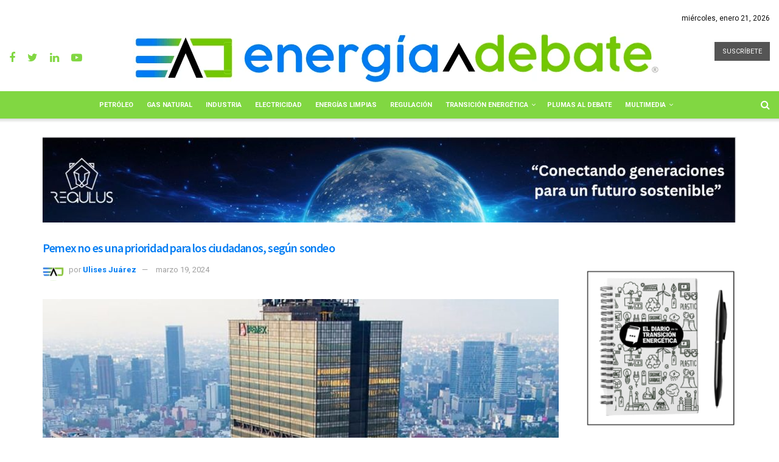

--- FILE ---
content_type: text/html; charset=UTF-8
request_url: https://energiaadebate.com/pemex-no-es-una-prioridad-para-los-ciudadanos-segun-sondeo/
body_size: 148840
content:
<!doctype html>
<!--[if lt IE 7]> <html class="no-js lt-ie9 lt-ie8 lt-ie7" dir="ltr" lang="es" prefix="og: https://ogp.me/ns#"> <![endif]-->
<!--[if IE 7]>    <html class="no-js lt-ie9 lt-ie8" dir="ltr" lang="es" prefix="og: https://ogp.me/ns#"> <![endif]-->
<!-- Primary Meta Tags -->
<title>Energía A Debate</title>
<meta name="title" content="Meta Tags — Energía,industria energética mexicana,petróleo,combustible,">
<meta name="description" content="Es un espacio de análisis y opinión sobre temas energéticos, su visión es ser líder en el periodismo del sector de la energía en México">

<!-- Open Graph / Facebook -->
<meta property="og:type" content="website">
<meta property="og:url" content="https://energiaadebate.com">
<meta property="og:title" content="Energía A Debate">
<meta property="og:description" content="Energía a Debate es un espacio de análisis y opinión sobre temas energéticos, líder en el periodismo del sector de la energía en México">
<meta property="og:image" content="https://https://energiaadebate.com/file/logo.png">


<!-- AED -->

<meta http-equiv="Content-Type" content="text/html; charset=UTF-8"/>
<meta name="description" content="Energía a Debate es un espacio de análisis y opinión sobre temas energéticos, líder en el periodismo del sector de la energía en México">
<META NAME="KEYWORDS" CONTENT="energia solar,tecnologia, petroleo,industria,articulos,electricidad,Pandemia, Crisis económica, Neoliberalismo, populismo, Petróleo, Transición energética, energía, renovables, electricidad, eléctrica, crisis financiera, política energética, gas, gasolinas, combustibles, almacenamiento, OPEP, GW, upstream, midstream, downstream, congreso, gobierno, políticas públicas, política, puertos, majors, petroleras, fracking, Trump, precios, WTI, Brent, MME, mdd, mdpc, MW, gasoductos, fotovoltaicas, eólicas, aerogeneradores, barriles, oleoductos, hidrocarburos, diésel, combustóleo, AMEXHI, Onexpo, Asolmex, AMDEE, AMGN, Estados Unidos, suministro, generación, transmisión, apagón, desabasto, Ley de la Industria Eléctrica, Biden">
<meta name="author" content="https://www.energiaadebate.com.mx">
<META NAME="Resource-type" CONTENT="Document">
<META NAME="DateCreated" CONTENT=" GMT-6">
<META NAME="robots" content="index">
<META NAME="distribution" CONTENT="global"> 
<META NAME="rating" CONTENT="general">
<meta name="viewport" content="width=device-width, initial-scale=1, maximum-scale=1">
<meta name="apple-mobile-web-app-capable" content="yes"/>
<meta property="og:type" content="Noticias de energía" />
<meta property="og:title" content="Noticias y artículos de la industria energética" />
<meta property="og:site_name" content="Noticias y artículos de la industria energética" />
<meta property="og:url" content="https://www.energiaadebate.com.mx//" />
<meta property="og:description" content="Es un espacio de análisis y opinión sobre temas energéticos, su visión es ser líder en el periodismo del sector de la energía en México." />
	
<!-- AED -->

<!--[if IE 8]>    <html class="no-js lt-ie9" dir="ltr" lang="es" prefix="og: https://ogp.me/ns#"> <![endif]-->
<!--[if IE 9]>    <html class="no-js lt-ie10" dir="ltr" lang="es" prefix="og: https://ogp.me/ns#"> <![endif]-->
<!--[if gt IE 8]><!--> <html class="no-js" dir="ltr" lang="es" prefix="og: https://ogp.me/ns#"> <!--<![endif]-->
<head>
    <meta http-equiv="Content-Type" content="text/html; charset=UTF-8" />
    <meta name='viewport' content='width=device-width, initial-scale=1, user-scalable=yes' />
    <link rel="profile" href="http://gmpg.org/xfn/11" />
    <link rel="pingback" href="https://energiaadebate.com/xmlrpc.php" />
     <style>
		  i.fa.fa-rss {
 			 display: none!important;	}
	  </style> <meta name="theme-color" content="#f2f2f2">
             <meta name="msapplication-navbutton-color" content="#f2f2f2">
             <meta name="apple-mobile-web-app-status-bar-style" content="#f2f2f2"><title>Pemex no es una prioridad para los ciudadanos, según sondeo</title>

		<!-- All in One SEO Pro 4.4.8 - aioseo.com -->
		<meta name="description" content="Uno de los principales discursos de la mayoría de los presidentes que ha tenido el país, desde Lázaro Cárdenas, es que Pemex es una empresa de todos los mexicanos y el nombre de la compañía ha sido utilizado como un motivo para generar identidad entre los connacionales. En este sexenio, el presidente Andrés Manuel López" />
		<meta name="robots" content="max-image-preview:large" />
		<meta name="google-site-verification" content="lZ17gyjk7bqU5sC7_7SFw9Ps1QRVZnOQIg8k44giNM8" />
		<meta name="keywords" content="opinión,pemex,petróleo,soberanía,sondeo" />
		<link rel="canonical" href="https://energiaadebate.com/pemex-no-es-una-prioridad-para-los-ciudadanos-segun-sondeo/" />
		<meta name="generator" content="All in One SEO Pro (AIOSEO) 4.4.8" />
		<meta property="og:locale" content="es_ES" />
		<meta property="og:site_name" content="Energía a Debate → Plataforma líder en periodismo energético" />
		<meta property="og:type" content="article" />
		<meta property="og:title" content="Pemex no es una prioridad para los ciudadanos, según sondeo" />
		<meta property="og:description" content="Uno de los principales discursos de la mayoría de los presidentes que ha tenido el país, desde Lázaro Cárdenas, es que Pemex es una empresa de todos los mexicanos y el nombre de la compañía ha sido utilizado como un motivo para generar identidad entre los connacionales. En este sexenio, el presidente Andrés Manuel López" />
		<meta property="og:url" content="https://energiaadebate.com/pemex-no-es-una-prioridad-para-los-ciudadanos-segun-sondeo/" />
		<meta property="og:image" content="https://energiaadebate.com/wp-content/uploads/2024/03/1-pemex-torre-ejecutiva.jpg" />
		<meta property="og:image:secure_url" content="https://energiaadebate.com/wp-content/uploads/2024/03/1-pemex-torre-ejecutiva.jpg" />
		<meta property="og:image:width" content="900" />
		<meta property="og:image:height" content="610" />
		<meta property="article:tag" content="opinión" />
		<meta property="article:tag" content="pemex" />
		<meta property="article:tag" content="petróleo" />
		<meta property="article:tag" content="soberanía" />
		<meta property="article:tag" content="sondeo" />
		<meta property="article:published_time" content="2024-03-19T17:41:21+00:00" />
		<meta property="article:modified_time" content="2024-03-19T17:41:24+00:00" />
		<meta property="article:publisher" content="https://www.facebook.com/energiaadebate" />
		<meta name="twitter:card" content="summary_large_image" />
		<meta name="twitter:site" content="@energiaadebate" />
		<meta name="twitter:title" content="Pemex no es una prioridad para los ciudadanos, según sondeo" />
		<meta name="twitter:description" content="Uno de los principales discursos de la mayoría de los presidentes que ha tenido el país, desde Lázaro Cárdenas, es que Pemex es una empresa de todos los mexicanos y el nombre de la compañía ha sido utilizado como un motivo para generar identidad entre los connacionales. En este sexenio, el presidente Andrés Manuel López" />
		<meta name="twitter:image" content="https://energiaadebate.com/wp-content/uploads/2024/03/1-pemex-torre-ejecutiva.jpg" />
		<script type="application/ld+json" class="aioseo-schema">
			{"@context":"https:\/\/schema.org","@graph":[{"@type":"BreadcrumbList","@id":"https:\/\/energiaadebate.com\/pemex-no-es-una-prioridad-para-los-ciudadanos-segun-sondeo\/#breadcrumblist","itemListElement":[{"@type":"ListItem","@id":"https:\/\/energiaadebate.com\/#listItem","position":1,"name":"Home","item":"https:\/\/energiaadebate.com\/","nextItem":"https:\/\/energiaadebate.com\/pemex-no-es-una-prioridad-para-los-ciudadanos-segun-sondeo\/#listItem"},{"@type":"ListItem","@id":"https:\/\/energiaadebate.com\/pemex-no-es-una-prioridad-para-los-ciudadanos-segun-sondeo\/#listItem","position":2,"name":"Pemex no es una prioridad para los ciudadanos, seg\u00fan sondeo","previousItem":"https:\/\/energiaadebate.com\/#listItem"}]},{"@type":"NewsArticle","@id":"https:\/\/energiaadebate.com\/pemex-no-es-una-prioridad-para-los-ciudadanos-segun-sondeo\/#newsarticle","name":"Pemex no es una prioridad para los ciudadanos, seg\u00fan sondeo","headline":"Pemex no es una prioridad para los ciudadanos, seg\u00fan sondeo","author":{"@id":"https:\/\/energiaadebate.com\/author\/ulises\/#author"},"publisher":{"@id":"https:\/\/energiaadebate.com\/#organization"},"image":{"@type":"ImageObject","url":"https:\/\/energiaadebate.com\/wp-content\/uploads\/2024\/03\/1-pemex-torre-ejecutiva.jpg","width":900,"height":610},"datePublished":"2024-03-19T17:41:21-06:00","dateModified":"2024-03-19T17:41:24-06:00","inLanguage":"es-ES","mainEntityOfPage":{"@id":"https:\/\/energiaadebate.com\/pemex-no-es-una-prioridad-para-los-ciudadanos-segun-sondeo\/#webpage"},"isPartOf":{"@id":"https:\/\/energiaadebate.com\/pemex-no-es-una-prioridad-para-los-ciudadanos-segun-sondeo\/#webpage"},"articleSection":"Petr\u00f3leo, opini\u00f3n, pemex, petr\u00f3leo, soberan\u00eda, sondeo","dateline":"Published on marzo 19, 2024."},{"@type":"Organization","@id":"https:\/\/energiaadebate.com\/#organization","name":"Energia a Debate","url":"https:\/\/energiaadebate.com\/","logo":{"@type":"ImageObject","url":"https:\/\/energiaadebate.com\/wp-content\/uploads\/2021\/09\/cropped-ico.png","@id":"https:\/\/energiaadebate.com\/pemex-no-es-una-prioridad-para-los-ciudadanos-segun-sondeo\/#organizationLogo","width":512,"height":512},"image":{"@id":"https:\/\/energiaadebate.com\/#organizationLogo"},"sameAs":["https:\/\/www.youtube.com\/channel\/UCpo5U9Xy50OigdD_iRibWXw","https:\/\/www.linkedin.com\/company\/energiaadebate\/"]},{"@type":"Person","@id":"https:\/\/energiaadebate.com\/author\/ulises\/#author","url":"https:\/\/energiaadebate.com\/author\/ulises\/","name":"Ulises Ju\u00e1rez","image":{"@type":"ImageObject","@id":"https:\/\/energiaadebate.com\/pemex-no-es-una-prioridad-para-los-ciudadanos-segun-sondeo\/#authorImage","url":"https:\/\/energiaadebate.com\/wp-content\/uploads\/2022\/07\/ulises-juarez_avatar-96x96.png","width":96,"height":96,"caption":"Ulises Ju\u00e1rez"}},{"@type":"WebPage","@id":"https:\/\/energiaadebate.com\/pemex-no-es-una-prioridad-para-los-ciudadanos-segun-sondeo\/#webpage","url":"https:\/\/energiaadebate.com\/pemex-no-es-una-prioridad-para-los-ciudadanos-segun-sondeo\/","name":"Pemex no es una prioridad para los ciudadanos, seg\u00fan sondeo","description":"Uno de los principales discursos de la mayor\u00eda de los presidentes que ha tenido el pa\u00eds, desde L\u00e1zaro C\u00e1rdenas, es que Pemex es una empresa de todos los mexicanos y el nombre de la compa\u00f1\u00eda ha sido utilizado como un motivo para generar identidad entre los connacionales. En este sexenio, el presidente Andr\u00e9s Manuel L\u00f3pez","inLanguage":"es-ES","isPartOf":{"@id":"https:\/\/energiaadebate.com\/#website"},"breadcrumb":{"@id":"https:\/\/energiaadebate.com\/pemex-no-es-una-prioridad-para-los-ciudadanos-segun-sondeo\/#breadcrumblist"},"author":{"@id":"https:\/\/energiaadebate.com\/author\/ulises\/#author"},"creator":{"@id":"https:\/\/energiaadebate.com\/author\/ulises\/#author"},"image":{"@type":"ImageObject","url":"https:\/\/energiaadebate.com\/wp-content\/uploads\/2024\/03\/1-pemex-torre-ejecutiva.jpg","@id":"https:\/\/energiaadebate.com\/pemex-no-es-una-prioridad-para-los-ciudadanos-segun-sondeo\/#mainImage","width":900,"height":610},"primaryImageOfPage":{"@id":"https:\/\/energiaadebate.com\/pemex-no-es-una-prioridad-para-los-ciudadanos-segun-sondeo\/#mainImage"},"datePublished":"2024-03-19T17:41:21-06:00","dateModified":"2024-03-19T17:41:24-06:00"},{"@type":"WebSite","@id":"https:\/\/energiaadebate.com\/#website","url":"https:\/\/energiaadebate.com\/","name":"Energia a Debate","description":"Plataforma l\u00edder en periodismo energ\u00e9tico","inLanguage":"es-ES","publisher":{"@id":"https:\/\/energiaadebate.com\/#organization"}}]}
		</script>
		<!-- All in One SEO Pro -->

<meta property="og:type" content="article">
<meta property="og:title" content="Pemex no es una prioridad para los ciudadanos, según sondeo">
<meta property="og:site_name" content="Energia a Debate">
<meta property="og:description" content="Uno de los principales discursos de la mayoría de los presidentes que ha tenido el país, desde Lázaro Cárdenas, es">
<meta property="og:url" content="https://energiaadebate.com/pemex-no-es-una-prioridad-para-los-ciudadanos-segun-sondeo/">
<meta property="og:locale" content="es_ES">
<meta property="og:image" content="https://energiaadebate.com/wp-content/uploads/2024/03/1-pemex-torre-ejecutiva.jpg">
<meta property="og:image:height" content="610">
<meta property="og:image:width" content="900">
<meta property="article:published_time" content="2024-03-19T17:41:21+00:00">
<meta property="article:modified_time" content="2024-03-19T17:41:24+00:00">
<meta property="article:section" content="Petróleo">
<meta property="article:tag" content="opinión">
<meta property="article:tag" content="pemex">
<meta property="article:tag" content="petróleo">
<meta property="article:tag" content="soberanía">
<meta property="article:tag" content="sondeo">
<meta name="twitter:card" content="summary_large_image">
<meta name="twitter:title" content="Pemex no es una prioridad para los ciudadanos, según sondeo">
<meta name="twitter:description" content="Uno de los principales discursos de la mayoría de los presidentes que ha tenido el país, desde Lázaro Cárdenas, es">
<meta name="twitter:url" content="https://energiaadebate.com/pemex-no-es-una-prioridad-para-los-ciudadanos-segun-sondeo/">
<meta name="twitter:site" content="https://twitter.com/ulises_jo">
<meta name="twitter:image:src" content="https://energiaadebate.com/wp-content/uploads/2024/03/1-pemex-torre-ejecutiva.jpg">
<meta name="twitter:image:width" content="900">
<meta name="twitter:image:height" content="610">
			<script type="text/javascript">
              var jnews_ajax_url = '/?ajax-request=jnews'
			</script>
			<script type="text/javascript">;window.jnews=window.jnews||{},window.jnews.library=window.jnews.library||{},window.jnews.library=function(){"use strict";var t=this;t.win=window,t.doc=document,t.globalBody=t.doc.getElementsByTagName("body")[0],t.globalBody=t.globalBody?t.globalBody:t.doc,t.win.jnewsDataStorage=t.win.jnewsDataStorage||{_storage:new WeakMap,put:function(t,e,n){this._storage.has(t)||this._storage.set(t,new Map),this._storage.get(t).set(e,n)},get:function(t,e){return this._storage.get(t).get(e)},has:function(t,e){return this._storage.has(t)&&this._storage.get(t).has(e)},remove:function(t,e){var n=this._storage.get(t).delete(e);return 0===!this._storage.get(t).size&&this._storage.delete(t),n}},t.windowWidth=function(){return t.win.innerWidth||t.docEl.clientWidth||t.globalBody.clientWidth},t.windowHeight=function(){return t.win.innerHeight||t.docEl.clientHeight||t.globalBody.clientHeight},t.requestAnimationFrame=t.win.requestAnimationFrame||t.win.webkitRequestAnimationFrame||t.win.mozRequestAnimationFrame||t.win.msRequestAnimationFrame||window.oRequestAnimationFrame||function(t){return setTimeout(t,1e3/60)},t.cancelAnimationFrame=t.win.cancelAnimationFrame||t.win.webkitCancelAnimationFrame||t.win.webkitCancelRequestAnimationFrame||t.win.mozCancelAnimationFrame||t.win.msCancelRequestAnimationFrame||t.win.oCancelRequestAnimationFrame||function(t){clearTimeout(t)},t.classListSupport="classList"in document.createElement("_"),t.hasClass=t.classListSupport?function(t,e){return t.classList.contains(e)}:function(t,e){return t.className.indexOf(e)>=0},t.addClass=t.classListSupport?function(e,n){t.hasClass(e,n)||e.classList.add(n)}:function(e,n){t.hasClass(e,n)||(e.className+=" "+n)},t.removeClass=t.classListSupport?function(e,n){t.hasClass(e,n)&&e.classList.remove(n)}:function(e,n){t.hasClass(e,n)&&(e.className=e.className.replace(n,""))},t.objKeys=function(t){var e=[];for(var n in t)Object.prototype.hasOwnProperty.call(t,n)&&e.push(n);return e},t.isObjectSame=function(t,e){var n=!0;return JSON.stringify(t)!==JSON.stringify(e)&&(n=!1),n},t.extend=function(){for(var t,e,n,i=arguments[0]||{},o=1,a=arguments.length;o<a;o++)if(null!==(t=arguments[o]))for(e in t)i!==(n=t[e])&&void 0!==n&&(i[e]=n);return i},t.dataStorage=t.win.jnewsDataStorage,t.isVisible=function(t){return 0!==t.offsetWidth&&0!==t.offsetHeight||t.getBoundingClientRect().length},t.getHeight=function(t){return t.offsetHeight||t.clientHeight||t.getBoundingClientRect().height},t.getWidth=function(t){return t.offsetWidth||t.clientWidth||t.getBoundingClientRect().width},t.supportsPassive=!1;try{var e=Object.defineProperty({},"passive",{get:function(){t.supportsPassive=!0}});"createEvent"in t.doc?t.win.addEventListener("test",null,e):"fireEvent"in t.doc&&t.win.attachEvent("test",null)}catch(t){}t.passiveOption=!!t.supportsPassive&&{passive:!0},t.addEvents=function(e,n,i){for(var o in n){var a=["touchstart","touchmove"].indexOf(o)>=0&&!i&&t.passiveOption;"createEvent"in t.doc?e.addEventListener(o,n[o],a):"fireEvent"in t.doc&&e.attachEvent("on"+o,n[o])}},t.removeEvents=function(e,n){for(var i in n)"createEvent"in t.doc?e.removeEventListener(i,n[i]):"fireEvent"in t.doc&&e.detachEvent("on"+i,n[i])},t.triggerEvents=function(e,n,i){var o;i=i||{detail:null};return"createEvent"in t.doc?(!(o=t.doc.createEvent("CustomEvent")||new CustomEvent(n)).initCustomEvent||o.initCustomEvent(n,!0,!1,i),void e.dispatchEvent(o)):"fireEvent"in t.doc?((o=t.doc.createEventObject()).eventType=n,void e.fireEvent("on"+o.eventType,o)):void 0},t.getParents=function(e,n){void 0===n&&(n=t.doc);for(var i=[],o=e.parentNode,a=!1;!a;)if(o){var s=o;s.querySelectorAll(n).length?a=!0:(i.push(s),o=s.parentNode)}else i=[],a=!0;return i},t.forEach=function(t,e,n){for(var i=0,o=t.length;i<o;i++)e.call(n,t[i],i)},t.getText=function(t){return t.innerText||t.textContent},t.setText=function(t,e){var n="object"==typeof e?e.innerText||e.textContent:e;t.innerText&&(t.innerText=n),t.textContent&&(t.textContent=n)},t.httpBuildQuery=function(e){return t.objKeys(e).reduce(function e(n){var i=arguments.length>1&&void 0!==arguments[1]?arguments[1]:null;return function(o,a){var s=n[a];a=encodeURIComponent(a);var r=i?"".concat(i,"[").concat(a,"]"):a;return null==s||"function"==typeof s?(o.push("".concat(r,"=")),o):["number","boolean","string"].includes(typeof s)?(o.push("".concat(r,"=").concat(encodeURIComponent(s))),o):(o.push(t.objKeys(s).reduce(e(s,r),[]).join("&")),o)}}(e),[]).join("&")},t.scrollTo=function(e,n,i){function o(t,e,n){this.start=this.position(),this.change=t-this.start,this.currentTime=0,this.increment=20,this.duration=void 0===n?500:n,this.callback=e,this.finish=!1,this.animateScroll()}return Math.easeInOutQuad=function(t,e,n,i){return(t/=i/2)<1?n/2*t*t+e:-n/2*(--t*(t-2)-1)+e},o.prototype.stop=function(){this.finish=!0},o.prototype.move=function(e){t.doc.documentElement.scrollTop=e,t.globalBody.parentNode.scrollTop=e,t.globalBody.scrollTop=e},o.prototype.position=function(){return t.doc.documentElement.scrollTop||t.globalBody.parentNode.scrollTop||t.globalBody.scrollTop},o.prototype.animateScroll=function(){this.currentTime+=this.increment;var e=Math.easeInOutQuad(this.currentTime,this.start,this.change,this.duration);this.move(e),this.currentTime<this.duration&&!this.finish?t.requestAnimationFrame.call(t.win,this.animateScroll.bind(this)):this.callback&&"function"==typeof this.callback&&this.callback()},new o(e,n,i)},t.unwrap=function(e){var n,i=e;t.forEach(e,(function(t,e){n?n+=t:n=t})),i.replaceWith(n)},t.performance={start:function(t){performance.mark(t+"Start")},stop:function(t){performance.mark(t+"End"),performance.measure(t,t+"Start",t+"End")}},t.fps=function(){var e=0,n=0,i=0;!function(){var o=e=0,a=0,s=0,r=document.getElementById("fpsTable"),c=function(e){void 0===document.getElementsByTagName("body")[0]?t.requestAnimationFrame.call(t.win,(function(){c(e)})):document.getElementsByTagName("body")[0].appendChild(e)};null===r&&((r=document.createElement("div")).style.position="fixed",r.style.top="120px",r.style.left="10px",r.style.width="100px",r.style.height="20px",r.style.border="1px solid black",r.style.fontSize="11px",r.style.zIndex="100000",r.style.backgroundColor="white",r.id="fpsTable",c(r));var l=function(){i++,n=Date.now(),(a=(i/(s=(n-e)/1e3)).toPrecision(2))!=o&&(o=a,r.innerHTML=o+"fps"),1<s&&(e=n,i=0),t.requestAnimationFrame.call(t.win,l)};l()}()},t.instr=function(t,e){for(var n=0;n<e.length;n++)if(-1!==t.toLowerCase().indexOf(e[n].toLowerCase()))return!0},t.winLoad=function(e,n){function i(i){if("complete"===t.doc.readyState||"interactive"===t.doc.readyState)return!i||n?setTimeout(e,n||1):e(i),1}i()||t.addEvents(t.win,{load:i})},t.docReady=function(e,n){function i(i){if("complete"===t.doc.readyState||"interactive"===t.doc.readyState)return!i||n?setTimeout(e,n||1):e(i),1}i()||t.addEvents(t.doc,{DOMContentLoaded:i})},t.fireOnce=function(){t.docReady((function(){t.assets=t.assets||[],t.assets.length&&(t.boot(),t.load_assets())}),50)},t.boot=function(){t.length&&t.doc.querySelectorAll("style[media]").forEach((function(t){"not all"==t.getAttribute("media")&&t.removeAttribute("media")}))},t.create_js=function(e,n){var i=t.doc.createElement("script");switch(i.setAttribute("src",e),n){case"defer":i.setAttribute("defer",!0);break;case"async":i.setAttribute("async",!0);break;case"deferasync":i.setAttribute("defer",!0),i.setAttribute("async",!0)}t.globalBody.appendChild(i)},t.load_assets=function(){"object"==typeof t.assets&&t.forEach(t.assets.slice(0),(function(e,n){var i="";e.defer&&(i+="defer"),e.async&&(i+="async"),t.create_js(e.url,i);var o=t.assets.indexOf(e);o>-1&&t.assets.splice(o,1)})),t.assets=jnewsoption.au_scripts=window.jnewsads=[]},t.docReady((function(){t.globalBody=t.globalBody==t.doc?t.doc.getElementsByTagName("body")[0]:t.globalBody,t.globalBody=t.globalBody?t.globalBody:t.doc}))},window.jnews.library=new window.jnews.library;</script><link rel='dns-prefetch' href='//fonts.googleapis.com' />
<link rel='preconnect' href='https://fonts.gstatic.com' />
<link rel="alternate" type="application/rss+xml" title="Energia a Debate &raquo; Feed" href="https://energiaadebate.com/feed/" />
<link rel="alternate" title="oEmbed (JSON)" type="application/json+oembed" href="https://energiaadebate.com/wp-json/oembed/1.0/embed?url=https%3A%2F%2Fenergiaadebate.com%2Fpemex-no-es-una-prioridad-para-los-ciudadanos-segun-sondeo%2F" />
<link rel="alternate" title="oEmbed (XML)" type="text/xml+oembed" href="https://energiaadebate.com/wp-json/oembed/1.0/embed?url=https%3A%2F%2Fenergiaadebate.com%2Fpemex-no-es-una-prioridad-para-los-ciudadanos-segun-sondeo%2F&#038;format=xml" />
<style id='wp-img-auto-sizes-contain-inline-css' type='text/css'>
img:is([sizes=auto i],[sizes^="auto," i]){contain-intrinsic-size:3000px 1500px}
/*# sourceURL=wp-img-auto-sizes-contain-inline-css */
</style>
<style id='wp-emoji-styles-inline-css' type='text/css'>

	img.wp-smiley, img.emoji {
		display: inline !important;
		border: none !important;
		box-shadow: none !important;
		height: 1em !important;
		width: 1em !important;
		margin: 0 0.07em !important;
		vertical-align: -0.1em !important;
		background: none !important;
		padding: 0 !important;
	}
/*# sourceURL=wp-emoji-styles-inline-css */
</style>
<style id='wp-block-library-inline-css' type='text/css'>
:root{--wp-block-synced-color:#7a00df;--wp-block-synced-color--rgb:122,0,223;--wp-bound-block-color:var(--wp-block-synced-color);--wp-editor-canvas-background:#ddd;--wp-admin-theme-color:#007cba;--wp-admin-theme-color--rgb:0,124,186;--wp-admin-theme-color-darker-10:#006ba1;--wp-admin-theme-color-darker-10--rgb:0,107,160.5;--wp-admin-theme-color-darker-20:#005a87;--wp-admin-theme-color-darker-20--rgb:0,90,135;--wp-admin-border-width-focus:2px}@media (min-resolution:192dpi){:root{--wp-admin-border-width-focus:1.5px}}.wp-element-button{cursor:pointer}:root .has-very-light-gray-background-color{background-color:#eee}:root .has-very-dark-gray-background-color{background-color:#313131}:root .has-very-light-gray-color{color:#eee}:root .has-very-dark-gray-color{color:#313131}:root .has-vivid-green-cyan-to-vivid-cyan-blue-gradient-background{background:linear-gradient(135deg,#00d084,#0693e3)}:root .has-purple-crush-gradient-background{background:linear-gradient(135deg,#34e2e4,#4721fb 50%,#ab1dfe)}:root .has-hazy-dawn-gradient-background{background:linear-gradient(135deg,#faaca8,#dad0ec)}:root .has-subdued-olive-gradient-background{background:linear-gradient(135deg,#fafae1,#67a671)}:root .has-atomic-cream-gradient-background{background:linear-gradient(135deg,#fdd79a,#004a59)}:root .has-nightshade-gradient-background{background:linear-gradient(135deg,#330968,#31cdcf)}:root .has-midnight-gradient-background{background:linear-gradient(135deg,#020381,#2874fc)}:root{--wp--preset--font-size--normal:16px;--wp--preset--font-size--huge:42px}.has-regular-font-size{font-size:1em}.has-larger-font-size{font-size:2.625em}.has-normal-font-size{font-size:var(--wp--preset--font-size--normal)}.has-huge-font-size{font-size:var(--wp--preset--font-size--huge)}.has-text-align-center{text-align:center}.has-text-align-left{text-align:left}.has-text-align-right{text-align:right}.has-fit-text{white-space:nowrap!important}#end-resizable-editor-section{display:none}.aligncenter{clear:both}.items-justified-left{justify-content:flex-start}.items-justified-center{justify-content:center}.items-justified-right{justify-content:flex-end}.items-justified-space-between{justify-content:space-between}.screen-reader-text{border:0;clip-path:inset(50%);height:1px;margin:-1px;overflow:hidden;padding:0;position:absolute;width:1px;word-wrap:normal!important}.screen-reader-text:focus{background-color:#ddd;clip-path:none;color:#444;display:block;font-size:1em;height:auto;left:5px;line-height:normal;padding:15px 23px 14px;text-decoration:none;top:5px;width:auto;z-index:100000}html :where(.has-border-color){border-style:solid}html :where([style*=border-top-color]){border-top-style:solid}html :where([style*=border-right-color]){border-right-style:solid}html :where([style*=border-bottom-color]){border-bottom-style:solid}html :where([style*=border-left-color]){border-left-style:solid}html :where([style*=border-width]){border-style:solid}html :where([style*=border-top-width]){border-top-style:solid}html :where([style*=border-right-width]){border-right-style:solid}html :where([style*=border-bottom-width]){border-bottom-style:solid}html :where([style*=border-left-width]){border-left-style:solid}html :where(img[class*=wp-image-]){height:auto;max-width:100%}:where(figure){margin:0 0 1em}html :where(.is-position-sticky){--wp-admin--admin-bar--position-offset:var(--wp-admin--admin-bar--height,0px)}@media screen and (max-width:600px){html :where(.is-position-sticky){--wp-admin--admin-bar--position-offset:0px}}

/*# sourceURL=wp-block-library-inline-css */
</style><style id='wp-block-heading-inline-css' type='text/css'>
h1:where(.wp-block-heading).has-background,h2:where(.wp-block-heading).has-background,h3:where(.wp-block-heading).has-background,h4:where(.wp-block-heading).has-background,h5:where(.wp-block-heading).has-background,h6:where(.wp-block-heading).has-background{padding:1.25em 2.375em}h1.has-text-align-left[style*=writing-mode]:where([style*=vertical-lr]),h1.has-text-align-right[style*=writing-mode]:where([style*=vertical-rl]),h2.has-text-align-left[style*=writing-mode]:where([style*=vertical-lr]),h2.has-text-align-right[style*=writing-mode]:where([style*=vertical-rl]),h3.has-text-align-left[style*=writing-mode]:where([style*=vertical-lr]),h3.has-text-align-right[style*=writing-mode]:where([style*=vertical-rl]),h4.has-text-align-left[style*=writing-mode]:where([style*=vertical-lr]),h4.has-text-align-right[style*=writing-mode]:where([style*=vertical-rl]),h5.has-text-align-left[style*=writing-mode]:where([style*=vertical-lr]),h5.has-text-align-right[style*=writing-mode]:where([style*=vertical-rl]),h6.has-text-align-left[style*=writing-mode]:where([style*=vertical-lr]),h6.has-text-align-right[style*=writing-mode]:where([style*=vertical-rl]){rotate:180deg}
/*# sourceURL=https://energiaadebate.com/wp-includes/blocks/heading/style.min.css */
</style>
<style id='wp-block-paragraph-inline-css' type='text/css'>
.is-small-text{font-size:.875em}.is-regular-text{font-size:1em}.is-large-text{font-size:2.25em}.is-larger-text{font-size:3em}.has-drop-cap:not(:focus):first-letter{float:left;font-size:8.4em;font-style:normal;font-weight:100;line-height:.68;margin:.05em .1em 0 0;text-transform:uppercase}body.rtl .has-drop-cap:not(:focus):first-letter{float:none;margin-left:.1em}p.has-drop-cap.has-background{overflow:hidden}:root :where(p.has-background){padding:1.25em 2.375em}:where(p.has-text-color:not(.has-link-color)) a{color:inherit}p.has-text-align-left[style*="writing-mode:vertical-lr"],p.has-text-align-right[style*="writing-mode:vertical-rl"]{rotate:180deg}
/*# sourceURL=https://energiaadebate.com/wp-includes/blocks/paragraph/style.min.css */
</style>
<style id='wp-block-pullquote-inline-css' type='text/css'>
.wp-block-pullquote{box-sizing:border-box;margin:0 0 1em;overflow-wrap:break-word;padding:4em 0;text-align:center}.wp-block-pullquote blockquote,.wp-block-pullquote p{color:inherit}.wp-block-pullquote blockquote{margin:0}.wp-block-pullquote p{margin-top:0}.wp-block-pullquote p:last-child{margin-bottom:0}.wp-block-pullquote.alignleft,.wp-block-pullquote.alignright{max-width:420px}.wp-block-pullquote cite,.wp-block-pullquote footer{position:relative}.wp-block-pullquote .has-text-color a{color:inherit}.wp-block-pullquote.has-text-align-left blockquote{text-align:left}.wp-block-pullquote.has-text-align-right blockquote{text-align:right}.wp-block-pullquote.has-text-align-center blockquote{text-align:center}.wp-block-pullquote.is-style-solid-color{border:none}.wp-block-pullquote.is-style-solid-color blockquote{margin-left:auto;margin-right:auto;max-width:60%}.wp-block-pullquote.is-style-solid-color blockquote p{font-size:2em;margin-bottom:0;margin-top:0}.wp-block-pullquote.is-style-solid-color blockquote cite{font-style:normal;text-transform:none}.wp-block-pullquote :where(cite){color:inherit;display:block}
/*# sourceURL=https://energiaadebate.com/wp-includes/blocks/pullquote/style.min.css */
</style>
<style id='global-styles-inline-css' type='text/css'>
:root{--wp--preset--aspect-ratio--square: 1;--wp--preset--aspect-ratio--4-3: 4/3;--wp--preset--aspect-ratio--3-4: 3/4;--wp--preset--aspect-ratio--3-2: 3/2;--wp--preset--aspect-ratio--2-3: 2/3;--wp--preset--aspect-ratio--16-9: 16/9;--wp--preset--aspect-ratio--9-16: 9/16;--wp--preset--color--black: #000000;--wp--preset--color--cyan-bluish-gray: #abb8c3;--wp--preset--color--white: #ffffff;--wp--preset--color--pale-pink: #f78da7;--wp--preset--color--vivid-red: #cf2e2e;--wp--preset--color--luminous-vivid-orange: #ff6900;--wp--preset--color--luminous-vivid-amber: #fcb900;--wp--preset--color--light-green-cyan: #7bdcb5;--wp--preset--color--vivid-green-cyan: #00d084;--wp--preset--color--pale-cyan-blue: #8ed1fc;--wp--preset--color--vivid-cyan-blue: #0693e3;--wp--preset--color--vivid-purple: #9b51e0;--wp--preset--gradient--vivid-cyan-blue-to-vivid-purple: linear-gradient(135deg,rgb(6,147,227) 0%,rgb(155,81,224) 100%);--wp--preset--gradient--light-green-cyan-to-vivid-green-cyan: linear-gradient(135deg,rgb(122,220,180) 0%,rgb(0,208,130) 100%);--wp--preset--gradient--luminous-vivid-amber-to-luminous-vivid-orange: linear-gradient(135deg,rgb(252,185,0) 0%,rgb(255,105,0) 100%);--wp--preset--gradient--luminous-vivid-orange-to-vivid-red: linear-gradient(135deg,rgb(255,105,0) 0%,rgb(207,46,46) 100%);--wp--preset--gradient--very-light-gray-to-cyan-bluish-gray: linear-gradient(135deg,rgb(238,238,238) 0%,rgb(169,184,195) 100%);--wp--preset--gradient--cool-to-warm-spectrum: linear-gradient(135deg,rgb(74,234,220) 0%,rgb(151,120,209) 20%,rgb(207,42,186) 40%,rgb(238,44,130) 60%,rgb(251,105,98) 80%,rgb(254,248,76) 100%);--wp--preset--gradient--blush-light-purple: linear-gradient(135deg,rgb(255,206,236) 0%,rgb(152,150,240) 100%);--wp--preset--gradient--blush-bordeaux: linear-gradient(135deg,rgb(254,205,165) 0%,rgb(254,45,45) 50%,rgb(107,0,62) 100%);--wp--preset--gradient--luminous-dusk: linear-gradient(135deg,rgb(255,203,112) 0%,rgb(199,81,192) 50%,rgb(65,88,208) 100%);--wp--preset--gradient--pale-ocean: linear-gradient(135deg,rgb(255,245,203) 0%,rgb(182,227,212) 50%,rgb(51,167,181) 100%);--wp--preset--gradient--electric-grass: linear-gradient(135deg,rgb(202,248,128) 0%,rgb(113,206,126) 100%);--wp--preset--gradient--midnight: linear-gradient(135deg,rgb(2,3,129) 0%,rgb(40,116,252) 100%);--wp--preset--font-size--small: 13px;--wp--preset--font-size--medium: 20px;--wp--preset--font-size--large: 36px;--wp--preset--font-size--x-large: 42px;--wp--preset--spacing--20: 0.44rem;--wp--preset--spacing--30: 0.67rem;--wp--preset--spacing--40: 1rem;--wp--preset--spacing--50: 1.5rem;--wp--preset--spacing--60: 2.25rem;--wp--preset--spacing--70: 3.38rem;--wp--preset--spacing--80: 5.06rem;--wp--preset--shadow--natural: 6px 6px 9px rgba(0, 0, 0, 0.2);--wp--preset--shadow--deep: 12px 12px 50px rgba(0, 0, 0, 0.4);--wp--preset--shadow--sharp: 6px 6px 0px rgba(0, 0, 0, 0.2);--wp--preset--shadow--outlined: 6px 6px 0px -3px rgb(255, 255, 255), 6px 6px rgb(0, 0, 0);--wp--preset--shadow--crisp: 6px 6px 0px rgb(0, 0, 0);}:where(.is-layout-flex){gap: 0.5em;}:where(.is-layout-grid){gap: 0.5em;}body .is-layout-flex{display: flex;}.is-layout-flex{flex-wrap: wrap;align-items: center;}.is-layout-flex > :is(*, div){margin: 0;}body .is-layout-grid{display: grid;}.is-layout-grid > :is(*, div){margin: 0;}:where(.wp-block-columns.is-layout-flex){gap: 2em;}:where(.wp-block-columns.is-layout-grid){gap: 2em;}:where(.wp-block-post-template.is-layout-flex){gap: 1.25em;}:where(.wp-block-post-template.is-layout-grid){gap: 1.25em;}.has-black-color{color: var(--wp--preset--color--black) !important;}.has-cyan-bluish-gray-color{color: var(--wp--preset--color--cyan-bluish-gray) !important;}.has-white-color{color: var(--wp--preset--color--white) !important;}.has-pale-pink-color{color: var(--wp--preset--color--pale-pink) !important;}.has-vivid-red-color{color: var(--wp--preset--color--vivid-red) !important;}.has-luminous-vivid-orange-color{color: var(--wp--preset--color--luminous-vivid-orange) !important;}.has-luminous-vivid-amber-color{color: var(--wp--preset--color--luminous-vivid-amber) !important;}.has-light-green-cyan-color{color: var(--wp--preset--color--light-green-cyan) !important;}.has-vivid-green-cyan-color{color: var(--wp--preset--color--vivid-green-cyan) !important;}.has-pale-cyan-blue-color{color: var(--wp--preset--color--pale-cyan-blue) !important;}.has-vivid-cyan-blue-color{color: var(--wp--preset--color--vivid-cyan-blue) !important;}.has-vivid-purple-color{color: var(--wp--preset--color--vivid-purple) !important;}.has-black-background-color{background-color: var(--wp--preset--color--black) !important;}.has-cyan-bluish-gray-background-color{background-color: var(--wp--preset--color--cyan-bluish-gray) !important;}.has-white-background-color{background-color: var(--wp--preset--color--white) !important;}.has-pale-pink-background-color{background-color: var(--wp--preset--color--pale-pink) !important;}.has-vivid-red-background-color{background-color: var(--wp--preset--color--vivid-red) !important;}.has-luminous-vivid-orange-background-color{background-color: var(--wp--preset--color--luminous-vivid-orange) !important;}.has-luminous-vivid-amber-background-color{background-color: var(--wp--preset--color--luminous-vivid-amber) !important;}.has-light-green-cyan-background-color{background-color: var(--wp--preset--color--light-green-cyan) !important;}.has-vivid-green-cyan-background-color{background-color: var(--wp--preset--color--vivid-green-cyan) !important;}.has-pale-cyan-blue-background-color{background-color: var(--wp--preset--color--pale-cyan-blue) !important;}.has-vivid-cyan-blue-background-color{background-color: var(--wp--preset--color--vivid-cyan-blue) !important;}.has-vivid-purple-background-color{background-color: var(--wp--preset--color--vivid-purple) !important;}.has-black-border-color{border-color: var(--wp--preset--color--black) !important;}.has-cyan-bluish-gray-border-color{border-color: var(--wp--preset--color--cyan-bluish-gray) !important;}.has-white-border-color{border-color: var(--wp--preset--color--white) !important;}.has-pale-pink-border-color{border-color: var(--wp--preset--color--pale-pink) !important;}.has-vivid-red-border-color{border-color: var(--wp--preset--color--vivid-red) !important;}.has-luminous-vivid-orange-border-color{border-color: var(--wp--preset--color--luminous-vivid-orange) !important;}.has-luminous-vivid-amber-border-color{border-color: var(--wp--preset--color--luminous-vivid-amber) !important;}.has-light-green-cyan-border-color{border-color: var(--wp--preset--color--light-green-cyan) !important;}.has-vivid-green-cyan-border-color{border-color: var(--wp--preset--color--vivid-green-cyan) !important;}.has-pale-cyan-blue-border-color{border-color: var(--wp--preset--color--pale-cyan-blue) !important;}.has-vivid-cyan-blue-border-color{border-color: var(--wp--preset--color--vivid-cyan-blue) !important;}.has-vivid-purple-border-color{border-color: var(--wp--preset--color--vivid-purple) !important;}.has-vivid-cyan-blue-to-vivid-purple-gradient-background{background: var(--wp--preset--gradient--vivid-cyan-blue-to-vivid-purple) !important;}.has-light-green-cyan-to-vivid-green-cyan-gradient-background{background: var(--wp--preset--gradient--light-green-cyan-to-vivid-green-cyan) !important;}.has-luminous-vivid-amber-to-luminous-vivid-orange-gradient-background{background: var(--wp--preset--gradient--luminous-vivid-amber-to-luminous-vivid-orange) !important;}.has-luminous-vivid-orange-to-vivid-red-gradient-background{background: var(--wp--preset--gradient--luminous-vivid-orange-to-vivid-red) !important;}.has-very-light-gray-to-cyan-bluish-gray-gradient-background{background: var(--wp--preset--gradient--very-light-gray-to-cyan-bluish-gray) !important;}.has-cool-to-warm-spectrum-gradient-background{background: var(--wp--preset--gradient--cool-to-warm-spectrum) !important;}.has-blush-light-purple-gradient-background{background: var(--wp--preset--gradient--blush-light-purple) !important;}.has-blush-bordeaux-gradient-background{background: var(--wp--preset--gradient--blush-bordeaux) !important;}.has-luminous-dusk-gradient-background{background: var(--wp--preset--gradient--luminous-dusk) !important;}.has-pale-ocean-gradient-background{background: var(--wp--preset--gradient--pale-ocean) !important;}.has-electric-grass-gradient-background{background: var(--wp--preset--gradient--electric-grass) !important;}.has-midnight-gradient-background{background: var(--wp--preset--gradient--midnight) !important;}.has-small-font-size{font-size: var(--wp--preset--font-size--small) !important;}.has-medium-font-size{font-size: var(--wp--preset--font-size--medium) !important;}.has-large-font-size{font-size: var(--wp--preset--font-size--large) !important;}.has-x-large-font-size{font-size: var(--wp--preset--font-size--x-large) !important;}
:root :where(.wp-block-pullquote){font-size: 1.5em;line-height: 1.6;}
/*# sourceURL=global-styles-inline-css */
</style>

<style id='classic-theme-styles-inline-css' type='text/css'>
/*! This file is auto-generated */
.wp-block-button__link{color:#fff;background-color:#32373c;border-radius:9999px;box-shadow:none;text-decoration:none;padding:calc(.667em + 2px) calc(1.333em + 2px);font-size:1.125em}.wp-block-file__button{background:#32373c;color:#fff;text-decoration:none}
/*# sourceURL=/wp-includes/css/classic-themes.min.css */
</style>
<link rel='stylesheet' id='contact-form-7-css' href='https://energiaadebate.com/wp-content/plugins/contact-form-7/includes/css/styles.css?ver=5.7.7' type='text/css' media='all' />
<link rel='stylesheet' id='ctf_styles-css' href='https://energiaadebate.com/wp-content/plugins/custom-twitter-feeds/css/ctf-styles.min.css?ver=2.3.1' type='text/css' media='all' />
<link rel='stylesheet' id='ultimate-post-list-pro-public-style-css' href='https://energiaadebate.com/wp-content/plugins/ultimate-post-list-pro/public/css/ultimate-post-list-pro-public.css?ver=11.9.0' type='text/css' media='all' />
<link rel='stylesheet' id='wpcf7-redirect-script-frontend-css' href='https://energiaadebate.com/wp-content/plugins/wpcf7-redirect/build/css/wpcf7-redirect-frontend.min.css?ver=1.1' type='text/css' media='all' />
<link rel='stylesheet' id='js_composer_front-css' href='https://energiaadebate.com/wp-content/plugins/js_composerxxx/assets/css/js_composer.min.css?ver=6.7.0' type='text/css' media='all' />
<link rel='stylesheet' id='jeg_customizer_font-css' href='//fonts.googleapis.com/css?family=Roboto%3Aregular%2C700%7CSource+Sans+Pro%3A600%2Cregular%2C600&#038;display=swap&#038;ver=1.2.6' type='text/css' media='all' />
<link rel='stylesheet' id='mediaelement-css' href='https://energiaadebate.com/wp-includes/js/mediaelement/mediaelementplayer-legacy.min.css?ver=4.2.17' type='text/css' media='all' />
<link rel='stylesheet' id='wp-mediaelement-css' href='https://energiaadebate.com/wp-includes/js/mediaelement/wp-mediaelement.min.css?ver=6.9' type='text/css' media='all' />
<link rel='preload' as='font' type='font/woff2' crossorigin id='font-awesome-webfont-css' href='https://energiaadebate.com/wp-content/themes/ead/assets/fonts/font-awesome/fonts/fontawesome-webfont.woff2?v=4.7.0' type='text/css' media='all' />
<link rel='preload' as='font' type='font/woff' crossorigin id='jnews-icon-webfont-css' href='https://energiaadebate.com/wp-content/themes/ead/assets/fonts/jegicon/fonts/jegicon.woff' type='text/css' media='all' />
<link rel='preload' as='font' type='font/woff2' crossorigin id='vc-font-awesome-brands-webfont-css' href='https://energiaadebate.com/wp-content/plugins/js_composerxxx/assets/lib/bower/font-awesome/webfonts/fa-brands-400.woff2' type='text/css' media='all' />
<link rel='preload' as='font' type='font/woff2' crossorigin id='vc-font-awesome-regular-webfont-css' href='https://energiaadebate.com/wp-content/plugins/js_composerxxx/assets/lib/bower/font-awesome/webfonts/fa-regular-400.woff2' type='text/css' media='all' />
<link rel='preload' as='font' type='font/woff2' crossorigin id='vc-font-awesome-solid-webfont-css' href='https://energiaadebate.com/wp-content/plugins/js_composerxxx/assets/lib/bower/font-awesome/webfonts/fa-solid-900.woff2' type='text/css' media='all' />
<link rel='stylesheet' id='font-awesome-css' href='https://energiaadebate.com/wp-content/themes/ead/assets/fonts/font-awesome/font-awesome.min.css?ver=9.0.6' type='text/css' media='all' />
<link rel='stylesheet' id='jnews-icon-css' href='https://energiaadebate.com/wp-content/themes/ead/assets/fonts/jegicon/jegicon.css?ver=9.0.6' type='text/css' media='all' />
<link rel='stylesheet' id='jscrollpane-css' href='https://energiaadebate.com/wp-content/themes/ead/assets/css/jquery.jscrollpane.css?ver=9.0.6' type='text/css' media='all' />
<link rel='stylesheet' id='oknav-css' href='https://energiaadebate.com/wp-content/themes/ead/assets/css/okayNav.css?ver=9.0.6' type='text/css' media='all' />
<link rel='stylesheet' id='magnific-popup-css' href='https://energiaadebate.com/wp-content/themes/ead/assets/css/magnific-popup.css?ver=9.0.6' type='text/css' media='all' />
<link rel='stylesheet' id='chosen-css' href='https://energiaadebate.com/wp-content/themes/ead/assets/css/chosen/chosen.css?ver=9.0.6' type='text/css' media='all' />
<link rel='stylesheet' id='jnews-main-css' href='https://energiaadebate.com/wp-content/themes/ead/assets/css/main.css?ver=9.0.6' type='text/css' media='all' />
<link rel='stylesheet' id='jnews-pages-css' href='https://energiaadebate.com/wp-content/themes/ead/assets/css/pages.css?ver=9.0.6' type='text/css' media='all' />
<link rel='stylesheet' id='jnews-single-css' href='https://energiaadebate.com/wp-content/themes/ead/assets/css/single.css?ver=9.0.6' type='text/css' media='all' />
<link rel='stylesheet' id='jnews-responsive-css' href='https://energiaadebate.com/wp-content/themes/ead/assets/css/responsive.css?ver=9.0.6' type='text/css' media='all' />
<link rel='stylesheet' id='jnews-pb-temp-css' href='https://energiaadebate.com/wp-content/themes/ead/assets/css/pb-temp.css?ver=9.0.6' type='text/css' media='all' />
<link rel='stylesheet' id='jnews-style-css' href='https://energiaadebate.com/wp-content/themes/ead/style.css?ver=9.0.6' type='text/css' media='all' />
<link rel='stylesheet' id='jnews-darkmode-css' href='https://energiaadebate.com/wp-content/themes/ead/assets/css/darkmode.css?ver=9.0.6' type='text/css' media='all' />
<link rel='stylesheet' id='jnews-select-share-css' href='https://energiaadebate.com/wp-content/plugins/jnews-social-share/assets/css/plugin.css' type='text/css' media='all' />
<script type="text/javascript" src="https://energiaadebate.com/wp-includes/js/jquery/jquery.min.js?ver=3.7.1" id="jquery-core-js"></script>
<script type="text/javascript" src="https://energiaadebate.com/wp-includes/js/jquery/jquery-migrate.min.js?ver=3.4.1" id="jquery-migrate-js"></script>
<script type="text/javascript" id="wp-goal-tracker-ga-js-extra">
/* <![CDATA[ */
var wpGoalTrackerGaEvents = {"pending":{"view_item":[],"begin_checkout":[],"add_to_cart":[],"view_cart":[],"purchase":[]}};
var wpGoalTrackerGa = {"version":"1.1.6","is_front_page":"","trackLinks":{"enabled":true,"type":"all"},"trackEmailLinks":"","pageSpeedTracking":"","click":[{"selector":"#engie2","eventName":"banner2","isRecommended":"","props":{"":"1"},"id":51761},{"selector":"#engie","eventName":"banner1","isRecommended":"","props":[],"id":51762}],"visibility":[],"pageTitle":"Pemex no es una prioridad para los ciudadanos, seg\u00fan sondeo"};
//# sourceURL=wp-goal-tracker-ga-js-extra
/* ]]> */
</script>
<script type="text/javascript" src="https://energiaadebate.com/wp-content/plugins/goal-tracker-ga/public/js/wp-goal-tracker-ga-public.js?ver=1.1.6" id="wp-goal-tracker-ga-js"></script>
<script type="text/javascript" id="ultimate-post-list-pro-js-extra">
/* <![CDATA[ */
var uplp_vars = {"uplp_nonce":"8d62b7a28d","ajaxurl":"https://energiaadebate.com/wp-admin/admin-ajax.php"};
//# sourceURL=ultimate-post-list-pro-js-extra
/* ]]> */
</script>
<script type="text/javascript" src="https://energiaadebate.com/wp-content/plugins/ultimate-post-list-pro/public/js/ultimate-post-list-pro-public.js?ver=11.9.0" id="ultimate-post-list-pro-js"></script>
<link rel="https://api.w.org/" href="https://energiaadebate.com/wp-json/" /><link rel="alternate" title="JSON" type="application/json" href="https://energiaadebate.com/wp-json/wp/v2/posts/44957" /><link rel="EditURI" type="application/rsd+xml" title="RSD" href="https://energiaadebate.com/xmlrpc.php?rsd" />
<meta name="generator" content="WordPress 6.9" />
<link rel='shortlink' href='https://energiaadebate.com/?p=44957' />

		<!-- GA Google Analytics @ https://m0n.co/ga -->
		<script async src="https://www.googletagmanager.com/gtag/js?id=G-041C2GWTRQ"></script>
		<script>
			window.dataLayer = window.dataLayer || [];
			function gtag(){dataLayer.push(arguments);}
			gtag('js', new Date());
			gtag('config', 'G-041C2GWTRQ');
		</script>

	<!-- Global site tag (gtag.js) - Google Analytics -->
		<script async src="https://www.googletagmanager.com/gtag/js?id=G-041C2GWTRQ"></script>
		<script>
			window.dataLayer = window.dataLayer || [];
			function gtag(){dataLayer.push(arguments);}
			gtag("js", new Date());

			gtag("config", "G-041C2GWTRQ");
		</script><style type="text/css" id="simple-css-output">.login h1 a { background-image: url(../images/w-logo-blue.png?ver=20131202); background-image: none,url(../images/wordpress-logo.svg?ver=20131107); background-size: 84px; background-position: center top; background-repeat: no-repeat; color: #3c434a; height: 84px; font-size: 20px; font-weight: 400; line-height: 1.3; margin: 0 auto 25px; padding: 0; text-decoration: none; width: 84px; text-indent: -9999px; outline: 0; overflow: hidden; display: none;}@media only screen and (max-width: 1290px) {.jeg_main_menu>li>a { color: #212121; display: block; position: relative; padding: 0 -5 px; margin: 0 0; font-size: 11px; font-weight: 700; line-height: 50px; text-transform: uppercase; -webkit-transition: color .2s ease,background .2s ease; transition: color .2s ease,background .2s ease; white-space: nowrap;}.jeg_nav_item:last-child { padding-right: -7px;}@media only screen and (max-width: 1120px) {.jeg_main_menu>li>a { color: #212121; display: block; position: relative; padding: 0 -8 px; margin: 0 0; font-size: 8px; font-weight: 700; line-height: 50px; text-transform: uppercase; -webkit-transition: color .2s ease,background .2s ease; transition: color .2s ease,background .2s ease; white-space: nowrap;}.jeg-vc-wrapper.jeg_vc_content > .vc_row {max-width: 1000px !important;} .jeg_header .jeg_search_wrapper.search_icon .jeg_search_toggle { color: #1b1c1a;}.members-list li .user-update .activity-read-more a:hover, #buddypress #item-nav .item-list-tabs ul li a::before, .jeg_inner_content .jeg_meta_container .follow-wrapper a { background-color: #141313;}.jeg_post_title { font-size: 20px; font-weight: 700; margin: 0 auto 8px;}.jeg_post_excerpt p, .content-inner p { font-family: "Helvetica Neue", Helvetica, Roboto, Arial, sans-serif; font-size: 16px;}@media (min-width: 992px).jeg_wide_content .jeg_sidebar { width: 22%; padding-right: -12px;}i.fa.fa-rss {display: none;}@media only screen and (max-width: 568px).img { float: none; max-width: 100%!important; margin-left: auto; margin-right: auto;}#adminmenu .wp-submenu li.current, #adminmenu .wp-submenu li.current a, #adminmenu .wp-submenu li.current a:hover, #comment-status-display, #dashboard_right_now .versions .b, #ed_reply_toolbar #ed_reply_strong, #pass-strength-result.short, #pass-strength-result.strong, #post-status-display, #post-visibility-display, .feature-filter .feature-name, .item-controls .item-order a, .media-item .percent, .plugins .name { font-weight: 600; display: none;} @media only screen and (max-width: 1290px) { @media only screen and (max-width: 1120px) { @media only screen and (max-width: 1120px) { .jeg_post_title a { color: #212121; -webkit-transition: color .2s; -o-transition: color .2s; transition: color .2s; font-size: 08px; } } }}</style><meta name="generator" content="Powered by WPBakery Page Builder - drag and drop page builder for WordPress."/>
<link rel="icon" href="https://energiaadebate.com/wp-content/uploads/2021/09/cropped-ico-32x32.jpg" sizes="32x32" />
<link rel="icon" href="https://energiaadebate.com/wp-content/uploads/2021/09/cropped-ico-192x192.jpg" sizes="192x192" />
<link rel="apple-touch-icon" href="https://energiaadebate.com/wp-content/uploads/2021/09/cropped-ico-180x180.jpg" />
<meta name="msapplication-TileImage" content="https://energiaadebate.com/wp-content/uploads/2021/09/cropped-ico-270x270.jpg" />
<script>

</script><noscript><style> .wpb_animate_when_almost_visible { opacity: 1; }</style></noscript></head>
<body class="wp-singular post-template-default single single-post postid-44957 single-format-standard wp-embed-responsive wp-theme-ead jeg_toggle_dark jeg_single_tpl_1 jnews jsc_normal wpb-js-composer js-comp-ver-6.7.0 vc_responsive">

    
    
    <div class="jeg_ad jeg_ad_top jnews_header_top_ads">
        <div class='ads-wrapper  '></div>    </div>

    <!-- The Main Wrapper
    ============================================= -->
    <div class="jeg_viewport">

        
        <div class="jeg_header_wrapper">
            <div class="jeg_header_instagram_wrapper">
    </div>

<!-- HEADER -->
<div class="jeg_header full">
    <div class="jeg_topbar jeg_container dark">
    <div class="container">
        <div class="jeg_nav_row">
            
                <div class="jeg_nav_col jeg_nav_left  jeg_nav_normal">
                    <div class="item_wrap jeg_nav_aligncenter">
                                            </div>
                </div>

                
                <div class="jeg_nav_col jeg_nav_center  jeg_nav_normal">
                    <div class="item_wrap jeg_nav_aligncenter">
                                            </div>
                </div>

                
                <div class="jeg_nav_col jeg_nav_right  jeg_nav_normal">
                    <div class="item_wrap jeg_nav_alignright">
                        <div class="jeg_nav_item jeg_top_date">
    miércoles, enero 21, 2026</div>                    </div>
                </div>

                        </div>
    </div>
</div><!-- /.jeg_container --><div class="jeg_midbar jeg_container normal">
    <div class="container">
        <div class="jeg_nav_row">
            
                <div class="jeg_nav_col jeg_nav_left jeg_nav_normal">
                    <div class="item_wrap jeg_nav_alignleft">
                        			<div
				class="jeg_nav_item socials_widget jeg_social_icon_block nobg">
				<a href="https://www.facebook.com/energiaadebate/" target='_blank' rel='external noopener nofollow' class="jeg_facebook"><i class="fa fa-facebook"></i> </a><a href="https://twitter.com/energiaadebate/" target='_blank' rel='external noopener nofollow' class="jeg_twitter"><i class="fa fa-twitter"></i> </a><a href="https://www.linkedin.com/company/energiaadebate" target='_blank' rel='external noopener nofollow' class="jeg_linkedin"><i class="fa fa-linkedin"></i> </a><a href="https://www.youtube.com/channel/UC2NgRW2eXx3UVJ2ukKP47qQ" target='_blank' rel='external noopener nofollow' class="jeg_youtube"><i class="fa fa-youtube-play"></i> </a>			</div>
			                    </div>
                </div>

                
                <div class="jeg_nav_col jeg_nav_center jeg_nav_grow">
                    <div class="item_wrap jeg_nav_aligncenter">
                        <div class="jeg_nav_item jeg_logo jeg_desktop_logo">
			<div class="site-title">
	    	<a href="https://energiaadebate.com/" style="padding: 0px 0px 0px 0px;">
	    	    <img class='jeg_logo_img' src="https://energiaadebate.com/wp-content/uploads/2021/10/logo_ea.webp"  alt="Energia a Debate"data-light-src="https://energiaadebate.com/wp-content/uploads/2021/10/logo_ea.webp" data-light-srcset="https://energiaadebate.com/wp-content/uploads/2021/10/logo_ea.webp 1x,  2x" data-dark-src="https://energiaadebate.com/v1/wp-content/uploads/2021/09/energia-footer.png" data-dark-srcset="https://energiaadebate.com/v1/wp-content/uploads/2021/09/energia-footer.png 1x,  2x">	    	</a>
	    </div>
	</div>                    </div>
                </div>

                
                <div class="jeg_nav_col jeg_nav_right jeg_nav_normal">
                    <div class="item_wrap jeg_nav_aligncenter">
                        <div class="jeg_nav_item jeg_nav_html">
    <div class="row vc_row wpb_row vc_row-fluid"><div class="jeg-vc-wrapper"><div class="wpb_column jeg_column vc_column_container vc_col-sm-12"><div class="jeg_wrapper wpb_wrapper"><div class="vc_btn3-container vc_btn3-center" ><a class="vc_general vc_btn3 vc_btn3-size-xs vc_btn3-shape-square vc_btn3-style-flat vc_btn3-color-inverse" href="https://energiaadebate.com/suscribete/" title="">SUSCRÍBETE</a></div></div></div></div></div></div>                    </div>
                </div>

                        </div>
    </div>
</div><div class="jeg_bottombar jeg_navbar jeg_container jeg_navbar_wrapper  jeg_navbar_shadow jeg_navbar_normal">
    <div class="container">
        <div class="jeg_nav_row">
            
                <div class="jeg_nav_col jeg_nav_left jeg_nav_grow">
                    <div class="item_wrap jeg_nav_aligncenter">
                        <div class="jeg_nav_item jeg_main_menu_wrapper">
<style id="jeg_vc_shortcodes_css" type="text/css" data-type="jeg_vc_shortcodes_custom-css">.vc_custom_1633559939963{border-left-width: 1px !important;border-left-color: #007cf3 !important;border-left-style: solid !important;border-radius: 2px !important;}</style><style id="jeg_vc_shortcodes_css" type="text/css" data-type="jeg_vc_shortcodes_custom-css">.vc_custom_1633559939963{border-left-width: 1px !important;border-left-color: #007cf3 !important;border-left-style: solid !important;border-radius: 2px !important;}</style><div class="jeg_mainmenu_wrap"><ul class="jeg_menu jeg_main_menu jeg_menu_style_5" data-animation="none"><li id="menu-item-2235" class="menu-item menu-item-type-taxonomy menu-item-object-category current-post-ancestor current-menu-parent current-post-parent menu-item-2235 bgnav" data-item-row="default" ><a href="https://energiaadebate.com/categoria/petroleo/">Petróleo</a></li>
<li id="menu-item-12889" class="menu-item menu-item-type-taxonomy menu-item-object-category menu-item-12889 bgnav" data-item-row="default" ><a href="https://energiaadebate.com/categoria/gas-natural/">Gas Natural</a></li>
<li id="menu-item-2230" class="menu-item menu-item-type-taxonomy menu-item-object-category menu-item-2230 bgnav" data-item-row="default" ><a href="https://energiaadebate.com/categoria/industria/">Industria</a></li>
<li id="menu-item-2231" class="menu-item menu-item-type-taxonomy menu-item-object-category menu-item-2231 bgnav" data-item-row="default" ><a href="https://energiaadebate.com/categoria/electricidad/">Electricidad</a></li>
<li id="menu-item-2809" class="menu-item menu-item-type-taxonomy menu-item-object-category menu-item-2809 bgnav" data-item-row="default" ><a href="https://energiaadebate.com/categoria/energias-limpias/">Energías limpias</a></li>
<li id="menu-item-2236" class="menu-item menu-item-type-taxonomy menu-item-object-category menu-item-2236 bgnav" data-item-row="default" ><a href="https://energiaadebate.com/categoria/regulacion/">Regulación</a></li>
<li id="menu-item-2804" class="menu-item menu-item-type-custom menu-item-object-custom menu-item-has-children menu-item-2804 bgnav jeg_megamenu custom" data-item-row="default" ><a href="#">Transición Energética</a><div class="sub-menu custom-mega-menu"><style type="text/css" data-type="vc_shortcodes-custom-css">.vc_custom_1633559939963{border-left-width: 1px !important;border-left-color: #007cf3 !important;border-left-style: solid !important;border-radius: 2px !important;}</style><div class="row vc_row wpb_row vc_row-fluid"><div class="jeg-vc-wrapper"><div class="wpb_column jeg_column vc_column_container vc_col-sm-9"><div class="jeg_wrapper wpb_wrapper"><div class="row vc_row wpb_row vc_inner vc_row-fluid"><div class="wpb_column vc_column_container vc_col-sm-2"><div class="jeg_wrapper "><div class="wpb_wrapper">
	<div class="wpb_text_column wpb_content_element " >
		<div class="wpb_wrapper">
			<h4><a href="https://energiaadebate.com/categoria/transporte-y-logistica/"><img class="imghover" src="https://energiaadebate.com/file/menu/v1/transp.png" alt="" width="300" height="151" />Transporte y Logística</a></h4>

		</div>
	</div>
</div></div></div><div class="wpb_column vc_column_container vc_col-sm-2"><div class="jeg_wrapper "><div class="wpb_wrapper">
	<div class="wpb_text_column wpb_content_element " >
		<div class="wpb_wrapper">
			<h4><a href="https://energiaadebate.com/categoria/tecnologia-e-innovacion/"><img class="imghover" src="https://energiaadebate.com/file/menu/v1/tec.png" alt=" width=" height="151" />Tecnología e Innovación</a></h4>

		</div>
	</div>
</div></div></div><div class="wpb_column vc_column_container vc_col-sm-2"><div class="jeg_wrapper "><div class="wpb_wrapper">
	<div class="wpb_text_column wpb_content_element " >
		<div class="wpb_wrapper">
			<h4><a href="https://energiaadebate.com/categoria/sustentabilidad/"><img class="imghover" src="https://energiaadebate.com/file/menu/v1/sustenta.png" alt="" width="300" height="151" />Sustentabilidad</a></h4>

		</div>
	</div>
</div></div></div><div class="wpb_column vc_column_container vc_col-sm-2"><div class="jeg_wrapper "><div class="wpb_wrapper">
	<div class="wpb_text_column wpb_content_element " >
		<div class="wpb_wrapper">
			<h4><a href="https://energiaadebate.com/categoria/responsabilidad-social/"><img class="imghover" src="https://energiaadebate.com/file/menu/v1/responsa.png" alt="" width="300" height="151" />Responsabilidad Social</a></h4>

		</div>
	</div>
</div></div></div><div class="wpb_column vc_column_container vc_col-sm-2"><div class="jeg_wrapper "><div class="wpb_wrapper">
	<div class="wpb_text_column wpb_content_element " >
		<div class="wpb_wrapper">
			<h4><a href="https://energiaadebate.com/categoria/crisis-climatica"><img class="imghover" src="https://energiaadebate.com/file/menu/v1/vulne.png" alt="" width="300" height="151" />Crisis Climática</a></h4>

		</div>
	</div>
</div></div></div><div class="wpb_column vc_column_container vc_col-sm-2"><div class="jeg_wrapper "><div class="wpb_wrapper">
	<div class="wpb_text_column wpb_content_element " >
		<div class="wpb_wrapper">
			<h4><a href="https://energiaadebate.com/categoria/pobreza-energetica/"><img class="imghover" src="https://energiaadebate.com/file/menu/v1/pobreza.png" alt="" width="300" height="151" />Pobreza Energética</a></h4>

		</div>
	</div>
</div></div></div></div>
	<div class="wpb_text_column wpb_content_element " >
		<div class="wpb_wrapper">
			
		</div>
	</div>
</div></div><div class="wpb_column jeg_column vc_column_container vc_col-sm-3 vc_custom_1633559939963 vc_col-has-fill"><div class="jeg_wrapper wpb_wrapper">
	<div class="wpb_text_column wpb_content_element " >
		<div class="wpb_wrapper">
			<h5>Hoy más que nunca, la transición energética es fundamental para el sector energético. Descubre en esta sección cómo avanza la transición energética en el mundo y los desafíos quedan por delante.</h5>

		</div>
	</div>
</div></div></div></div></div>
<ul class="sub-menu">
	<li id="menu-item-3185" class="menu-item menu-item-type-taxonomy menu-item-object-category menu-item-3185 bgnav" data-item-row="default" ><a href="https://energiaadebate.com/categoria/transporte-y-logistica/">Transporte y Logística</a></li>
	<li id="menu-item-2808" class="menu-item menu-item-type-taxonomy menu-item-object-category menu-item-2808 bgnav" data-item-row="default" ><a href="https://energiaadebate.com/categoria/tecnologia-e-innovacion/">Tecnología e Innovación</a></li>
	<li id="menu-item-3186" class="menu-item menu-item-type-taxonomy menu-item-object-category menu-item-3186 bgnav" data-item-row="default" ><a href="https://energiaadebate.com/categoria/crisis-climatica/">Crisis Climática</a></li>
	<li id="menu-item-3187" class="menu-item menu-item-type-taxonomy menu-item-object-category menu-item-3187 bgnav" data-item-row="default" ><a href="https://energiaadebate.com/categoria/sustentabilidad/">Sustentabilidad</a></li>
	<li id="menu-item-13007" class="menu-item menu-item-type-taxonomy menu-item-object-category menu-item-13007 bgnav" data-item-row="default" ><a href="https://energiaadebate.com/categoria/responsabilidad-social/">Responsabilidad Social</a></li>
	<li id="menu-item-13006" class="menu-item menu-item-type-taxonomy menu-item-object-category menu-item-13006 bgnav" data-item-row="default" ><a href="https://energiaadebate.com/categoria/pobreza-energetica/">Pobreza Energética</a></li>
</ul>
</li>
<li id="menu-item-28193" class="menu-item menu-item-type-custom menu-item-object-custom menu-item-28193 bgnav" data-item-row="default" ><a href="https://energiaadebate.com/plumas-debate/">Plumas al Debate</a></li>
<li id="menu-item-45575" class="menu-item menu-item-type-custom menu-item-object-custom menu-item-45575 bgnav jeg_megamenu custom" data-item-row="default" ><a href="#">Multimedia</a><div class="sub-menu custom-mega-menu"><style type="text/css" data-type="vc_shortcodes-custom-css">.vc_custom_1633559939963{border-left-width: 1px !important;border-left-color: #007cf3 !important;border-left-style: solid !important;border-radius: 2px !important;}</style><div class="row vc_row wpb_row vc_row-fluid"><div class="jeg-vc-wrapper"><div class="wpb_column jeg_column vc_column_container vc_col-sm-9"><div class="jeg_wrapper wpb_wrapper"><div class="row vc_row wpb_row vc_inner vc_row-fluid"><div class="wpb_column vc_column_container vc_col-sm-3"><div class="jeg_wrapper "><div class="wpb_wrapper">
	<div class="wpb_text_column wpb_content_element " >
		<div class="wpb_wrapper">
			<h4><a href="https://energiaadebate.com/revista-2"><img class="size-full wp-image-38993 alignnone" src="https://energiaadebate.com/wp-content/uploads/2023/06/revista.jpg" alt="" width="300" height="166" />Revista</a></h4>

		</div>
	</div>
</div></div></div><div class="wpb_column vc_column_container vc_col-sm-3"><div class="jeg_wrapper "><div class="wpb_wrapper">
	<div class="wpb_text_column wpb_content_element " >
		<div class="wpb_wrapper">
			<h4><a href="https://energiaadebate.com/videos-2/"><img class="alignnone wp-image-38995 size-medium" src="https://energiaadebate.com/wp-content/uploads/2023/06/video-300x166.jpeg" alt="" width="300" height="166" /></a></h4>
<h4><a href="https://energiaadebate.com/videos-2/">Videos</a></h4>

		</div>
	</div>
</div></div></div><div class="wpb_column vc_column_container vc_col-sm-3"><div class="jeg_wrapper "><div class="wpb_wrapper">
	<div class="wpb_text_column wpb_content_element " >
		<div class="wpb_wrapper">
			<h4><a href="https://energiaadebate.com/Podcasts"><img class="alignnone size-full wp-image-38994" src="https://energiaadebate.com/wp-content/uploads/2023/06/podcast.jpg" alt="" width="300" height="166" /></a></h4>
<h4><a href="https://energiaadebate.com/Podcasts">Podcasts</a></h4>

		</div>
	</div>
</div></div></div><div class="wpb_column vc_column_container vc_col-sm-3"><div class="jeg_wrapper "><div class="wpb_wrapper">
	<div class="wpb_text_column wpb_content_element " >
		<div class="wpb_wrapper">
			<h4><a href="https://energiaadebate.com/infografias-EAD"><img class="alignnone wp-image-33617 size-medium" src="https://energiaadebate.com/wp-content/uploads/2022/11/BarrilesyToquecitos-300x150.jpeg" alt="" width="300" height="150" />Infografías</a></h4>

		</div>
	</div>
</div></div></div></div>
	<div class="wpb_text_column wpb_content_element " >
		<div class="wpb_wrapper">
			
		</div>
	</div>
</div></div><div class="wpb_column jeg_column vc_column_container vc_col-sm-3 vc_custom_1633559939963 vc_col-has-fill"><div class="jeg_wrapper wpb_wrapper">
	<div class="wpb_text_column wpb_content_element " >
		<div class="wpb_wrapper">
			<h5>Conoce el contenido multimedia de Energía a Debate. Encuentra nuestra revista digital, videos y programas especiales, nuestros podcasts e infografías de interés con información relevante del sector energético.</h5>

		</div>
	</div>
</div></div></div></div></div></li>
</ul></div></div>
                    </div>
                </div>

                
                <div class="jeg_nav_col jeg_nav_center jeg_nav_normal">
                    <div class="item_wrap jeg_nav_alignleft">
                                            </div>
                </div>

                
                <div class="jeg_nav_col jeg_nav_right jeg_nav_normal">
                    <div class="item_wrap jeg_nav_alignright">
                        <!-- Search Icon -->
<div class="jeg_nav_item jeg_search_wrapper search_icon jeg_search_modal_expand">
    <a href="#" class="jeg_search_toggle"><i class="fa fa-search"></i></a>
    <form action="https://energiaadebate.com/" method="get" class="jeg_search_form" target="_top">
    <input name="s" class="jeg_search_input" placeholder="Buscar..." type="text" value="" autocomplete="off">
    <button aria-label="Search Button" type="submit" class="jeg_search_button btn"><i class="fa fa-search"></i></button>
</form>
<!-- jeg_search_hide with_result no_result -->
<div class="jeg_search_result jeg_search_hide with_result">
    <div class="search-result-wrapper">
    </div>
    <div class="search-link search-noresult">
        No Result    </div>
    <div class="search-link search-all-button">
        <i class="fa fa-search"></i> View All Result    </div>
</div></div>                    </div>
                </div>

                        </div>
    </div>
</div></div><!-- /.jeg_header -->        </div>

        <div class="jeg_header_sticky">
            <div class="sticky_blankspace"></div>
<div class="jeg_header full">
    <div class="jeg_container">
        <div data-mode="fixed" class="jeg_stickybar jeg_navbar jeg_navbar_wrapper  jeg_navbar_shadow jeg_navbar_fitwidth jeg_navbar_normal">
            <div class="container">
    <div class="jeg_nav_row">
        
            <div class="jeg_nav_col jeg_nav_left jeg_nav_grow">
                <div class="item_wrap jeg_nav_alignleft">
                    <div class="jeg_nav_item jeg_main_menu_wrapper">
<div class="jeg_mainmenu_wrap"><ul class="jeg_menu jeg_main_menu jeg_menu_style_5" data-animation="none"><li id="menu-item-2235" class="menu-item menu-item-type-taxonomy menu-item-object-category current-post-ancestor current-menu-parent current-post-parent menu-item-2235 bgnav" data-item-row="default" ><a href="https://energiaadebate.com/categoria/petroleo/">Petróleo</a></li>
<li id="menu-item-12889" class="menu-item menu-item-type-taxonomy menu-item-object-category menu-item-12889 bgnav" data-item-row="default" ><a href="https://energiaadebate.com/categoria/gas-natural/">Gas Natural</a></li>
<li id="menu-item-2230" class="menu-item menu-item-type-taxonomy menu-item-object-category menu-item-2230 bgnav" data-item-row="default" ><a href="https://energiaadebate.com/categoria/industria/">Industria</a></li>
<li id="menu-item-2231" class="menu-item menu-item-type-taxonomy menu-item-object-category menu-item-2231 bgnav" data-item-row="default" ><a href="https://energiaadebate.com/categoria/electricidad/">Electricidad</a></li>
<li id="menu-item-2809" class="menu-item menu-item-type-taxonomy menu-item-object-category menu-item-2809 bgnav" data-item-row="default" ><a href="https://energiaadebate.com/categoria/energias-limpias/">Energías limpias</a></li>
<li id="menu-item-2236" class="menu-item menu-item-type-taxonomy menu-item-object-category menu-item-2236 bgnav" data-item-row="default" ><a href="https://energiaadebate.com/categoria/regulacion/">Regulación</a></li>
<li id="menu-item-2804" class="menu-item menu-item-type-custom menu-item-object-custom menu-item-has-children menu-item-2804 bgnav jeg_megamenu custom" data-item-row="default" ><a href="#">Transición Energética</a><div class="sub-menu custom-mega-menu"><style type="text/css" data-type="vc_shortcodes-custom-css">.vc_custom_1633559939963{border-left-width: 1px !important;border-left-color: #007cf3 !important;border-left-style: solid !important;border-radius: 2px !important;}</style><div class="row vc_row wpb_row vc_row-fluid"><div class="jeg-vc-wrapper"><div class="wpb_column jeg_column vc_column_container vc_col-sm-9"><div class="jeg_wrapper wpb_wrapper"><div class="row vc_row wpb_row vc_inner vc_row-fluid"><div class="wpb_column vc_column_container vc_col-sm-2"><div class="jeg_wrapper "><div class="wpb_wrapper">
	<div class="wpb_text_column wpb_content_element " >
		<div class="wpb_wrapper">
			<h4><a href="https://energiaadebate.com/categoria/transporte-y-logistica/"><img class="imghover" src="https://energiaadebate.com/file/menu/v1/transp.png" alt="" width="300" height="151" />Transporte y Logística</a></h4>

		</div>
	</div>
</div></div></div><div class="wpb_column vc_column_container vc_col-sm-2"><div class="jeg_wrapper "><div class="wpb_wrapper">
	<div class="wpb_text_column wpb_content_element " >
		<div class="wpb_wrapper">
			<h4><a href="https://energiaadebate.com/categoria/tecnologia-e-innovacion/"><img class="imghover" src="https://energiaadebate.com/file/menu/v1/tec.png" alt=" width=" height="151" />Tecnología e Innovación</a></h4>

		</div>
	</div>
</div></div></div><div class="wpb_column vc_column_container vc_col-sm-2"><div class="jeg_wrapper "><div class="wpb_wrapper">
	<div class="wpb_text_column wpb_content_element " >
		<div class="wpb_wrapper">
			<h4><a href="https://energiaadebate.com/categoria/sustentabilidad/"><img class="imghover" src="https://energiaadebate.com/file/menu/v1/sustenta.png" alt="" width="300" height="151" />Sustentabilidad</a></h4>

		</div>
	</div>
</div></div></div><div class="wpb_column vc_column_container vc_col-sm-2"><div class="jeg_wrapper "><div class="wpb_wrapper">
	<div class="wpb_text_column wpb_content_element " >
		<div class="wpb_wrapper">
			<h4><a href="https://energiaadebate.com/categoria/responsabilidad-social/"><img class="imghover" src="https://energiaadebate.com/file/menu/v1/responsa.png" alt="" width="300" height="151" />Responsabilidad Social</a></h4>

		</div>
	</div>
</div></div></div><div class="wpb_column vc_column_container vc_col-sm-2"><div class="jeg_wrapper "><div class="wpb_wrapper">
	<div class="wpb_text_column wpb_content_element " >
		<div class="wpb_wrapper">
			<h4><a href="https://energiaadebate.com/categoria/crisis-climatica"><img class="imghover" src="https://energiaadebate.com/file/menu/v1/vulne.png" alt="" width="300" height="151" />Crisis Climática</a></h4>

		</div>
	</div>
</div></div></div><div class="wpb_column vc_column_container vc_col-sm-2"><div class="jeg_wrapper "><div class="wpb_wrapper">
	<div class="wpb_text_column wpb_content_element " >
		<div class="wpb_wrapper">
			<h4><a href="https://energiaadebate.com/categoria/pobreza-energetica/"><img class="imghover" src="https://energiaadebate.com/file/menu/v1/pobreza.png" alt="" width="300" height="151" />Pobreza Energética</a></h4>

		</div>
	</div>
</div></div></div></div>
	<div class="wpb_text_column wpb_content_element " >
		<div class="wpb_wrapper">
			
		</div>
	</div>
</div></div><div class="wpb_column jeg_column vc_column_container vc_col-sm-3 vc_custom_1633559939963 vc_col-has-fill"><div class="jeg_wrapper wpb_wrapper">
	<div class="wpb_text_column wpb_content_element " >
		<div class="wpb_wrapper">
			<h5>Hoy más que nunca, la transición energética es fundamental para el sector energético. Descubre en esta sección cómo avanza la transición energética en el mundo y los desafíos quedan por delante.</h5>

		</div>
	</div>
</div></div></div></div></div>
<ul class="sub-menu">
	<li id="menu-item-3185" class="menu-item menu-item-type-taxonomy menu-item-object-category menu-item-3185 bgnav" data-item-row="default" ><a href="https://energiaadebate.com/categoria/transporte-y-logistica/">Transporte y Logística</a></li>
	<li id="menu-item-2808" class="menu-item menu-item-type-taxonomy menu-item-object-category menu-item-2808 bgnav" data-item-row="default" ><a href="https://energiaadebate.com/categoria/tecnologia-e-innovacion/">Tecnología e Innovación</a></li>
	<li id="menu-item-3186" class="menu-item menu-item-type-taxonomy menu-item-object-category menu-item-3186 bgnav" data-item-row="default" ><a href="https://energiaadebate.com/categoria/crisis-climatica/">Crisis Climática</a></li>
	<li id="menu-item-3187" class="menu-item menu-item-type-taxonomy menu-item-object-category menu-item-3187 bgnav" data-item-row="default" ><a href="https://energiaadebate.com/categoria/sustentabilidad/">Sustentabilidad</a></li>
	<li id="menu-item-13007" class="menu-item menu-item-type-taxonomy menu-item-object-category menu-item-13007 bgnav" data-item-row="default" ><a href="https://energiaadebate.com/categoria/responsabilidad-social/">Responsabilidad Social</a></li>
	<li id="menu-item-13006" class="menu-item menu-item-type-taxonomy menu-item-object-category menu-item-13006 bgnav" data-item-row="default" ><a href="https://energiaadebate.com/categoria/pobreza-energetica/">Pobreza Energética</a></li>
</ul>
</li>
<li id="menu-item-28193" class="menu-item menu-item-type-custom menu-item-object-custom menu-item-28193 bgnav" data-item-row="default" ><a href="https://energiaadebate.com/plumas-debate/">Plumas al Debate</a></li>
<li id="menu-item-45575" class="menu-item menu-item-type-custom menu-item-object-custom menu-item-45575 bgnav jeg_megamenu custom" data-item-row="default" ><a href="#">Multimedia</a><div class="sub-menu custom-mega-menu"><style type="text/css" data-type="vc_shortcodes-custom-css">.vc_custom_1633559939963{border-left-width: 1px !important;border-left-color: #007cf3 !important;border-left-style: solid !important;border-radius: 2px !important;}</style><div class="row vc_row wpb_row vc_row-fluid"><div class="jeg-vc-wrapper"><div class="wpb_column jeg_column vc_column_container vc_col-sm-9"><div class="jeg_wrapper wpb_wrapper"><div class="row vc_row wpb_row vc_inner vc_row-fluid"><div class="wpb_column vc_column_container vc_col-sm-3"><div class="jeg_wrapper "><div class="wpb_wrapper">
	<div class="wpb_text_column wpb_content_element " >
		<div class="wpb_wrapper">
			<h4><a href="https://energiaadebate.com/revista-2"><img class="size-full wp-image-38993 alignnone" src="https://energiaadebate.com/wp-content/uploads/2023/06/revista.jpg" alt="" width="300" height="166" />Revista</a></h4>

		</div>
	</div>
</div></div></div><div class="wpb_column vc_column_container vc_col-sm-3"><div class="jeg_wrapper "><div class="wpb_wrapper">
	<div class="wpb_text_column wpb_content_element " >
		<div class="wpb_wrapper">
			<h4><a href="https://energiaadebate.com/videos-2/"><img class="alignnone wp-image-38995 size-medium" src="https://energiaadebate.com/wp-content/uploads/2023/06/video-300x166.jpeg" alt="" width="300" height="166" /></a></h4>
<h4><a href="https://energiaadebate.com/videos-2/">Videos</a></h4>

		</div>
	</div>
</div></div></div><div class="wpb_column vc_column_container vc_col-sm-3"><div class="jeg_wrapper "><div class="wpb_wrapper">
	<div class="wpb_text_column wpb_content_element " >
		<div class="wpb_wrapper">
			<h4><a href="https://energiaadebate.com/Podcasts"><img class="alignnone size-full wp-image-38994" src="https://energiaadebate.com/wp-content/uploads/2023/06/podcast.jpg" alt="" width="300" height="166" /></a></h4>
<h4><a href="https://energiaadebate.com/Podcasts">Podcasts</a></h4>

		</div>
	</div>
</div></div></div><div class="wpb_column vc_column_container vc_col-sm-3"><div class="jeg_wrapper "><div class="wpb_wrapper">
	<div class="wpb_text_column wpb_content_element " >
		<div class="wpb_wrapper">
			<h4><a href="https://energiaadebate.com/infografias-EAD"><img class="alignnone wp-image-33617 size-medium" src="https://energiaadebate.com/wp-content/uploads/2022/11/BarrilesyToquecitos-300x150.jpeg" alt="" width="300" height="150" />Infografías</a></h4>

		</div>
	</div>
</div></div></div></div>
	<div class="wpb_text_column wpb_content_element " >
		<div class="wpb_wrapper">
			
		</div>
	</div>
</div></div><div class="wpb_column jeg_column vc_column_container vc_col-sm-3 vc_custom_1633559939963 vc_col-has-fill"><div class="jeg_wrapper wpb_wrapper">
	<div class="wpb_text_column wpb_content_element " >
		<div class="wpb_wrapper">
			<h5>Conoce el contenido multimedia de Energía a Debate. Encuentra nuestra revista digital, videos y programas especiales, nuestros podcasts e infografías de interés con información relevante del sector energético.</h5>

		</div>
	</div>
</div></div></div></div></div></li>
</ul></div></div>
                </div>
            </div>

            
            <div class="jeg_nav_col jeg_nav_center jeg_nav_normal">
                <div class="item_wrap jeg_nav_aligncenter">
                                    </div>
            </div>

            
            <div class="jeg_nav_col jeg_nav_right jeg_nav_normal">
                <div class="item_wrap jeg_nav_alignright">
                    <!-- Search Icon -->
<div class="jeg_nav_item jeg_search_wrapper search_icon jeg_search_modal_expand">
    <a href="#" class="jeg_search_toggle"><i class="fa fa-search"></i></a>
    <form action="https://energiaadebate.com/" method="get" class="jeg_search_form" target="_top">
    <input name="s" class="jeg_search_input" placeholder="Buscar..." type="text" value="" autocomplete="off">
    <button aria-label="Search Button" type="submit" class="jeg_search_button btn"><i class="fa fa-search"></i></button>
</form>
<!-- jeg_search_hide with_result no_result -->
<div class="jeg_search_result jeg_search_hide with_result">
    <div class="search-result-wrapper">
    </div>
    <div class="search-link search-noresult">
        No Result    </div>
    <div class="search-link search-all-button">
        <i class="fa fa-search"></i> View All Result    </div>
</div></div>                </div>
            </div>

                </div>
</div>        </div>
    </div>
</div>
        </div>

        <div class="jeg_navbar_mobile_wrapper">
            <div class="jeg_navbar_mobile" data-mode="scroll">
    <div class="jeg_mobile_bottombar jeg_mobile_midbar jeg_container normal">
    <div class="container">
        <div class="jeg_nav_row">
            
                <div class="jeg_nav_col jeg_nav_left jeg_nav_normal">
                    <div class="item_wrap jeg_nav_alignleft">
                        <div class="jeg_nav_item">
    <a href="#" class="toggle_btn jeg_mobile_toggle"><i class="fa fa-bars"></i></a>
</div>                    </div>
                </div>

                
                <div class="jeg_nav_col jeg_nav_center jeg_nav_grow">
                    <div class="item_wrap jeg_nav_aligncenter">
                        <div class="jeg_nav_item jeg_mobile_logo">
			<div class="site-title">
	    	<a href="https://energiaadebate.com/">
		        <img class='jeg_logo_img' src="https://energiaadebate.com/wp-content/uploads/2021/08/logo_ea.png" srcset="https://energiaadebate.com/wp-content/uploads/2021/08/logo_ea.png 1x, https://energiaadebate.com/wp-content/uploads/2021/08/logo_ea.png 2x" alt=""data-light-src="https://energiaadebate.com/wp-content/uploads/2021/08/logo_ea.png" data-light-srcset="https://energiaadebate.com/wp-content/uploads/2021/08/logo_ea.png 1x, https://energiaadebate.com/wp-content/uploads/2021/08/logo_ea.png 2x" data-dark-src="https://energiaadebate.com/v1/wp-content/uploads/2021/09/energia-footer.png" data-dark-srcset="https://energiaadebate.com/v1/wp-content/uploads/2021/09/energia-footer.png 1x, https://energiaadebate.com/v1/wp-content/uploads/2021/09/energia-footer.png 2x">		    </a>
	    </div>
	</div>                    </div>
                </div>

                
                <div class="jeg_nav_col jeg_nav_right jeg_nav_normal">
                    <div class="item_wrap jeg_nav_alignright">
                        <div class="jeg_nav_item jeg_search_wrapper jeg_search_popup_expand">
    <a href="#" class="jeg_search_toggle"><i class="fa fa-search"></i></a>
	<form action="https://energiaadebate.com/" method="get" class="jeg_search_form" target="_top">
    <input name="s" class="jeg_search_input" placeholder="Buscar..." type="text" value="" autocomplete="off">
    <button aria-label="Search Button" type="submit" class="jeg_search_button btn"><i class="fa fa-search"></i></button>
</form>
<!-- jeg_search_hide with_result no_result -->
<div class="jeg_search_result jeg_search_hide with_result">
    <div class="search-result-wrapper">
    </div>
    <div class="search-link search-noresult">
        No Result    </div>
    <div class="search-link search-all-button">
        <i class="fa fa-search"></i> View All Result    </div>
</div></div>                    </div>
                </div>

                        </div>
    </div>
</div></div>
<div class="sticky_blankspace" style="height: 105px;"></div>        </div>

            <div class="post-wrapper">

        <div class="post-wrap" >

            
            <div class="jeg_main jeg_wide_content">
                <div class="jeg_container">
                    <div class="jeg_content jeg_singlepage">

	<div class="container">

		<div class="jeg_ad jeg_article jnews_article_top_ads">
			<div class='ads-wrapper  '><a href='https://regulus.com.mx/' rel="noopener" class='adlink ads_image '>
                                    <img src='[data-uri]' class='lazyload' data-src='https://energiaadebate.com/wp-content/uploads/2025/05/Conectando-generaciones-para-un-futuro-sostenible-1.jpg' alt='' data-pin-no-hover="true">
                                </a><a href='https://regulus.com.mx/' rel="noopener" class='adlink ads_image_tablet '>
                                    <img src='[data-uri]' class='lazyload' data-src='https://energiaadebate.com/wp-content/uploads/2025/05/Conectando-generaciones-para-un-futuro-sostenible-1.jpg' alt='' data-pin-no-hover="true">
                                </a><a href='https://regulus.com.mx/' rel="noopener" class='adlink ads_image_phone '>
                                    <img src='[data-uri]' class='lazyload' data-src='https://energiaadebate.com/wp-content/uploads/2025/05/Conectando-generaciones-para-un-futuro-sostenible-1.jpg' alt='' data-pin-no-hover="true">
                                </a></div>		</div>

		<div class="row">
			<div class="jeg_main_content col-md-9">
				<div class="jeg_inner_content">
					
						
						<div class="entry-header">
							
							<h1 class="jeg_post_title">Pemex no es una prioridad para los ciudadanos, según sondeo</h1>

							
							<div class="jeg_meta_container"><div class="jeg_post_meta jeg_post_meta_1">

	<div class="meta_left">
									<div class="jeg_meta_author">
					<img alt='Ulises Juárez' src='https://energiaadebate.com/wp-content/uploads/2022/07/ulises-juarez_avatar-80x80.png' srcset='https://energiaadebate.com/wp-content/uploads/2022/07/ulises-juarez_avatar-160x160.png 2x' class='avatar avatar-80 photo' height='80' width='80' decoding='async'/>					
					<span class="meta_text">por</span>
					<a href="https://energiaadebate.com/author/ulises/">Ulises Juárez</a>				</div>
					
					<div class="jeg_meta_date">
				<a href="https://energiaadebate.com/pemex-no-es-una-prioridad-para-los-ciudadanos-segun-sondeo/">marzo 19, 2024</a>
			</div>
		
		
			</div>

	<div class="meta_right">
					</div>
</div>
</div>
						</div>

						<div class="jeg_featured featured_image"><a href="https://energiaadebate.com/wp-content/uploads/2024/03/1-pemex-torre-ejecutiva.jpg"><div class="thumbnail-container animate-lazy" style="padding-bottom:50%"><img width="750" height="375" src="[data-uri]" class="lazyload wp-post-image" alt="Por falta de elevadores, trabajador del Corporativo de Pemex se pone mal de salud" decoding="async" fetchpriority="high" data-src="https://energiaadebate.com/wp-content/uploads/2024/03/1-pemex-torre-ejecutiva-750x375.jpg" data-sizes="auto" data-expand="700" /></div></a></div>
						<div class="jeg_share_top_container"></div>
						<div class="jeg_ad jeg_article jnews_content_top_ads "><div class='ads-wrapper  '></div></div>
						<div class="entry-content with-share">
							<div class="jeg_share_button share-float jeg_sticky_share clearfix share-monocrhome">
								<div class="jeg_share_float_container"><div class="jeg_sharelist">
                <a href="http://www.facebook.com/sharer.php?u=https%3A%2F%2Fenergiaadebate.com%2Fpemex-no-es-una-prioridad-para-los-ciudadanos-segun-sondeo%2F" rel='nofollow'  class="jeg_btn-facebook expanded"><i class="fa fa-facebook-official"></i><span>Share on Facebook</span></a><a href="https://twitter.com/intent/tweet?text=Pemex%20no%20es%20una%20prioridad%20para%20los%20ciudadanos%2C%20seg%C3%BAn%20sondeo%20via%20%40energiaadebate&url=https%3A%2F%2Fenergiaadebate.com%2Fpemex-no-es-una-prioridad-para-los-ciudadanos-segun-sondeo%2F" rel='nofollow'  class="jeg_btn-twitter expanded"><i class="fa fa-twitter"></i><span>Share on Twitter</span></a><a href="https://www.linkedin.com/shareArticle?url=https%3A%2F%2Fenergiaadebate.com%2Fpemex-no-es-una-prioridad-para-los-ciudadanos-segun-sondeo%2F&title=Pemex%20no%20es%20una%20prioridad%20para%20los%20ciudadanos%2C%20seg%C3%BAn%20sondeo" rel='nofollow'  class="jeg_btn-linkedin "><i class="fa fa-linkedin"></i></a>
                
            </div></div>							</div>

							<div class="content-inner ">
								
<p>Uno de los principales discursos de la mayoría de los presidentes que ha tenido el país, desde Lázaro Cárdenas, es que Pemex es una empresa de todos los mexicanos y el nombre de la compañía ha sido utilizado como un motivo para generar identidad entre los connacionales.</p>



<p>En este sexenio, el presidente Andrés Manuel López Obrador aseguró que impulsaría la soberanía energética, a través del rescate a Pemex.</p>



<p>Sin embargo, de acuerdo con un sondeo realizado por Energía A Debate, los mexicanos no perciben a Pemex como un motivo de orgullo nacional.</p>



<p>Para Mónica Martínez, de 50 años, Petróleos Mexicanos es una empresa que perdió la productividad y que representa millonarias pérdidas para los mexicanos.</p>



<figure class="wp-block-pullquote"><blockquote><p>“(Es) una empresa que está muy lejos del discurso de la soberanía nacional, pues cada administración la ha saqueado y la ha utilizado para sus fines políticos, con un sindicato que nos cuesta bastante caro. Muchos negocios sucios y corrupción por décadas”, comentó.</p></blockquote></figure>



<p>Para José Caporal, de 58 años, el gobierno federal no ha sido lo suficientemente transparente en el ejercicio de los recursos que inyecta a Pemex.</p>



<figure class="wp-block-pullquote"><blockquote><p>“Creo que una empresa que necesita tanto presupuesto para rescatarla es mejor deshacerse de ella. Nuestros impuestos deberían invertirse en empresas realmente productivas o en cubrir otros servicios, como los de salud”, lamentó.</p></blockquote></figure>



<p>Para el actor, Mauricio Freyssinier, de 57 años, en un inicio, Petróleos Mexicanos fue un orgullo para el país, pero con el paso del tiempo, se convirtió en la caja chica de los gobiernos y que ahora es una carga.</p>



<p>Las preocupaciones de los ciudadanos también abarcan la cantidad de contaminación de la que es responsable la empresa:&nbsp;</p>



<figure class="wp-block-pullquote"><blockquote><p>“Como paraestatal fue ordeñada inmisericordemente y ahora representa un botín político que posibilita quedar bien con Cuba y otros países que se benefician de nuestro petróleo. Y México con altos niveles de contaminación ambiental petrolera que, podrían regresarnos al 93/94 cuando cayeron muertos los pájaros y la sociedad civil de motu proprio creó el: Un día sin auto”, comentó Fabiola Juárez, jubilada de 60 años de edad.</p></blockquote></figure>



<p>Además, la mayoría de los encuestados opinan que es necesario ver a futuro y apostar por energías renovables que sustituyan a las fuentes contaminantes y no renovables.</p>



<h2 class="wp-block-heading">Visión joven</h2>



<p>La visión de las nuevas generaciones también apunta a que Pemex evolucione hacia el futuro y deje atrás la extracción y producción de combustibles fósiles como fuente principal.</p>



<p>​​Pemex es una empresa con potencial interesante, pero estancada y obsoleta debido al mal manejo que ha tenido por años, que tiene que actualizarse a un modelo que abandone la explotación y manejo de combustibles fósiles, consideró Iván Muñoz, un ingeniero eléctrico.</p>



<p>Opina además, que la empresa debe buscar otras alternativas que reduzcan la demanda de gasolinas en lugar de priorizar la refinación para la obtención de estas.</p>



<p>Por su parte, Iyari Balderas, de 24 años, comentó que la empresa debe avanzar hacia una transición energética justa de forma diversificada; gubernamental, privada y ciudadana; pero con regulación en las leyes mexicanas.</p>



<p>Finalmente, Iyari Balderas confía en que Pemex pueda convertirse en un catalizador de energías renovables a diferentes escalas. Para ello, el ambientalista menciona que es necesario generar reformas para la empresa petrolera que faciliten la creación de cooperativas energéticas, para impulsar una transición justa.</p>



<p><em>Con información de Mario Alavez</em></p>
								
								
																<div class="jeg_post_tags"><span>Tags:</span> <a href="https://energiaadebate.com/tag/opinion/" rel="tag">opinión</a><a href="https://energiaadebate.com/tag/pemex/" rel="tag">pemex</a><a href="https://energiaadebate.com/tag/petroleo-2/" rel="tag">petróleo</a><a href="https://energiaadebate.com/tag/soberania/" rel="tag">soberanía</a><a href="https://energiaadebate.com/tag/sondeo/" rel="tag">sondeo</a></div>
															</div>


						</div>
						<div class="jeg_share_bottom_container"></div>
						
						<div class="jeg_ad jeg_article jnews_content_bottom_ads "><div class='ads-wrapper  '><a href='https://drive.google.com/drive/folders/1VEIEtYUmwBjhMEV58e5tp7rYWSyMPw9L' rel="noopener" class='adlink ads_image '>
                                    <img src='[data-uri]' class='lazyload' data-src='https://energiaadebate.com/wp-content/uploads/2025/10/Disenos-5a-jornada-850x160-1.jpg' alt='DESCARGA ' data-pin-no-hover="true">
                                </a><a href='https://drive.google.com/drive/folders/1VEIEtYUmwBjhMEV58e5tp7rYWSyMPw9L' rel="noopener" class='adlink ads_image_tablet '>
                                    <img src='[data-uri]' class='lazyload' data-src='https://energiaadebate.com/wp-content/uploads/2025/10/jornada300x250.png' alt='DESCARGA ' data-pin-no-hover="true">
                                </a><a href='https://drive.google.com/drive/folders/1VEIEtYUmwBjhMEV58e5tp7rYWSyMPw9L' rel="noopener" class='adlink ads_image_phone '>
                                    <img src='[data-uri]' class='lazyload' data-src='https://energiaadebate.com/wp-content/uploads/2025/10/jornada300x250.png' alt='DESCARGA ' data-pin-no-hover="true">
                                </a></div></div><div class="jnews_prev_next_container"></div><div class="jnews_author_box_container "></div><div class="jnews_related_post_container"><div  class="jeg_postblock_22 jeg_postblock jeg_module_hook jeg_pagination_loadmore jeg_col_3o3 jnews_module_44957_0_69709d92343b7   " data-unique="jnews_module_44957_0_69709d92343b7">
					<div class="jeg_block_heading jeg_block_heading_6 jeg_subcat_right">
                     <h3 class="jeg_block_title"><span>Entradas Relacionadas</span></h3>
                     
                 </div>
					<div class="jeg_block_container">
                    
                    <div class="jeg_posts_wrap">
                    <div class="jeg_posts jeg_load_more_flag"> 
                        <article class="jeg_post jeg_pl_md_5 format-standard">
                    <div class="jeg_thumb">
                        
                        <a href="https://energiaadebate.com/adquiere-carlos-slim-fieldwood-mexico-propiedad-de-la-rusa-lukoil/"><div class="thumbnail-container animate-lazy  size-715 "><img width="350" height="250" src="[data-uri]" class="lazyload wp-post-image" alt="Reservas de hidrocarburos de Veracruz alcanzan los 6.4 mil mmbpce: CNH" decoding="async" data-src="https://energiaadebate.com/wp-content/uploads/2024/07/1-cnh-veracruz-petroleo-gas-350x250.jpg" data-sizes="auto" data-expand="700" /></div></a>
                        <div class="jeg_post_category">
                            <span><a href="https://energiaadebate.com/categoria/petroleo/" class="category-petroleo">Petróleo</a></span>
                        </div>
                    </div>
                    <div class="jeg_postblock_content">
                        <h3 class="jeg_post_title">
                            <a href="https://energiaadebate.com/adquiere-carlos-slim-fieldwood-mexico-propiedad-de-la-rusa-lukoil/">Adquiere Carlos Slim Fieldwood México, propiedad de la rusa LUKoil</a>
                        </h3>
                        <div class="jeg_post_meta"><div class="jeg_meta_date"><a href="https://energiaadebate.com/adquiere-carlos-slim-fieldwood-mexico-propiedad-de-la-rusa-lukoil/" ><i class="fa fa-clock-o"></i> enero 19, 2026</a></div></div>
                    </div>
                </article><article class="jeg_post jeg_pl_md_5 format-standard">
                    <div class="jeg_thumb">
                        
                        <a href="https://energiaadebate.com/regreso-de-pemex-al-mercado-financiero-es-preocupante/"><div class="thumbnail-container animate-lazy  size-715 "><img width="350" height="250" src="[data-uri]" class="lazyload wp-post-image" alt="En eficiencia energética, alcanzará Pemex el equivalente a un millón de barriles de crudo este año" decoding="async" loading="lazy" data-src="https://energiaadebate.com/wp-content/uploads/2022/09/Pemex-torre-350x250.jpeg" data-sizes="auto" data-expand="700" /></div></a>
                        <div class="jeg_post_category">
                            <span><a href="https://energiaadebate.com/categoria/petroleo/" class="category-petroleo">Petróleo</a></span>
                        </div>
                    </div>
                    <div class="jeg_postblock_content">
                        <h3 class="jeg_post_title">
                            <a href="https://energiaadebate.com/regreso-de-pemex-al-mercado-financiero-es-preocupante/">Regreso de Pemex al mercado financiero es preocupante</a>
                        </h3>
                        <div class="jeg_post_meta"><div class="jeg_meta_date"><a href="https://energiaadebate.com/regreso-de-pemex-al-mercado-financiero-es-preocupante/" ><i class="fa fa-clock-o"></i> enero 19, 2026</a></div></div>
                    </div>
                </article><article class="jeg_post jeg_pl_md_5 format-standard">
                    <div class="jeg_thumb">
                        
                        <a href="https://energiaadebate.com/en-el-siglo-xxii-se-seguira-usando-el-petroleo-shell/"><div class="thumbnail-container animate-lazy  size-715 "><img width="350" height="250" src="[data-uri]" class="lazyload wp-post-image" alt="Shell reporta ganancia de 9.6 mil mdd en el primer trimestre" decoding="async" loading="lazy" data-src="https://energiaadebate.com/wp-content/uploads/2023/05/Shell-350x250.jpeg" data-sizes="auto" data-expand="700" /></div></a>
                        <div class="jeg_post_category">
                            <span><a href="https://energiaadebate.com/categoria/petroleo/" class="category-petroleo">Petróleo</a></span>
                        </div>
                    </div>
                    <div class="jeg_postblock_content">
                        <h3 class="jeg_post_title">
                            <a href="https://energiaadebate.com/en-el-siglo-xxii-se-seguira-usando-el-petroleo-shell/">En el Siglo XXII se seguirá usando el petróleo: Shell</a>
                        </h3>
                        <div class="jeg_post_meta"><div class="jeg_meta_date"><a href="https://energiaadebate.com/en-el-siglo-xxii-se-seguira-usando-el-petroleo-shell/" ><i class="fa fa-clock-o"></i> enero 19, 2026</a></div></div>
                    </div>
                </article><article class="jeg_post jeg_pl_md_5 format-standard">
                    <div class="jeg_thumb">
                        
                        <a href="https://energiaadebate.com/cierra-petroleo-mexicano-la-semana-con-ligera-alza/"><div class="thumbnail-container animate-lazy  size-715 "><img width="350" height="250" src="[data-uri]" class="lazyload wp-post-image" alt="Cierra petróleo mexicano la semana con ligera alza" decoding="async" loading="lazy" data-src="https://energiaadebate.com/wp-content/uploads/2026/01/pemex-produccion-350x250.webp" data-sizes="auto" data-expand="700" /></div></a>
                        <div class="jeg_post_category">
                            <span><a href="https://energiaadebate.com/categoria/petroleo/" class="category-petroleo">Petróleo</a></span>
                        </div>
                    </div>
                    <div class="jeg_postblock_content">
                        <h3 class="jeg_post_title">
                            <a href="https://energiaadebate.com/cierra-petroleo-mexicano-la-semana-con-ligera-alza/">Cierra petróleo mexicano la semana con ligera alza</a>
                        </h3>
                        <div class="jeg_post_meta"><div class="jeg_meta_date"><a href="https://energiaadebate.com/cierra-petroleo-mexicano-la-semana-con-ligera-alza/" ><i class="fa fa-clock-o"></i> enero 16, 2026</a></div></div>
                    </div>
                </article>
                    </div>
                </div>
                    <div class='module-overlay'>
				    <div class='preloader_type preloader_dot'>
				        <div class="module-preloader jeg_preloader dot">
				            <span></span><span></span><span></span>
				        </div>
				        <div class="module-preloader jeg_preloader circle">
				            <div class="jnews_preloader_circle_outer">
				                <div class="jnews_preloader_circle_inner"></div>
				            </div>
				        </div>
				        <div class="module-preloader jeg_preloader square">
				            <div class="jeg_square">
				                <div class="jeg_square_inner"></div>
				            </div>
				        </div>
				    </div>
				</div>
                </div>
                <div class="jeg_block_navigation">
                    <div class='navigation_overlay'><div class='module-preloader jeg_preloader'><span></span><span></span><span></span></div></div>
                    <div class="jeg_block_loadmore ">
                    <a href="#" class='' data-load='CARGAR MÁS' data-loading='CARGANDO...'> CARGAR MÁS</a>
                </div>
                    
                </div>
					
					<script>var jnews_module_44957_0_69709d92343b7 = {"header_icon":"","first_title":"Entradas Relacionadas","second_title":"","url":"","header_type":"heading_6","header_background":"","header_secondary_background":"","header_text_color":"","header_line_color":"","header_accent_color":"","header_filter_category":"","header_filter_author":"","header_filter_tag":"","header_filter_text":"All","post_type":"post","content_type":"all","number_post":"4","post_offset":0,"unique_content":"disable","include_post":"","exclude_post":44957,"include_category":"2","exclude_category":"","include_author":"","include_tag":"","exclude_tag":"","sort_by":"latest","date_format":"default","date_format_custom":"Y\/m\/d","force_normal_image_load":"","pagination_mode":"loadmore","pagination_nextprev_showtext":"","pagination_number_post":"4","pagination_scroll_limit":"4","boxed":"","boxed_shadow":"","el_id":"","el_class":"","scheme":"","column_width":"auto","title_color":"","accent_color":"","alt_color":"","excerpt_color":"","css":"","excerpt_length":20,"paged":1,"column_class":"jeg_col_3o3","class":"jnews_block_22"};</script>
				</div></div><div class="jnews_popup_post_container"></div><div class="jnews_comment_container"></div>
									</div>
			</div>
			
<div class="jeg_sidebar   col-md-3">
    <div class="widget widget_text" id="text-7">			<div class="textwidget"><p>&nbsp;</p>
<div>
<p><a href="https://energiaadebate.com/diario" rel="noopener"><img loading="lazy" decoding="async" src="https://energiaadebate.com/wp-content/uploads/2025/02/diario-286x300.png" sizes="auto, (max-width: 286px) 100vw, 286px" srcset="https://energiaadebate.com/wp-content/uploads/2025/02/diario-286x300.png 286w, https://energiaadebate.com/wp-content/uploads/2025/02/diario-977x1024.png 977w, https://energiaadebate.com/wp-content/uploads/2025/02/diario-143x150.png 143w, https://energiaadebate.com/wp-content/uploads/2025/02/diario-768x805.png 768w, https://energiaadebate.com/wp-content/uploads/2025/02/diario-750x786.png 750w, https://energiaadebate.com/wp-content/uploads/2025/02/diario-1140x1195.png 1140w, https://energiaadebate.com/wp-content/uploads/2025/02/diario.png 1200w" alt="" width="286" height="300" data-pin-no-hover="true" /></a></p>
</div>
<div>
<p><a href="https://perceptia21.com.mx/"><img loading="lazy" decoding="async" src="https://energiaadebate.com/wp-content/uploads/2022/11/P21-nuevo.jpeg" alt="" width="288" height="320" data-pin-no-hover="true" /></a></p>
</div>
<div>
<p><a href="https://www.iberdrolamexico.com/clientes/smart-solar/?utm_source=Web&amp;utm_medium=Energia+a+debate&amp;utm_campaign=smart_solar&amp;utm_id=Smart+Solar" target="_blank" rel="noopener"><img loading="lazy" decoding="async" src="https://energiaadebate.com/wp-content/uploads/2023/08/BANNER-iberdrola.png" sizes="auto, (max-width: 300px) 100vw, 300px" srcset="https://energiaadebate.com/wp-content/uploads/2023/08/BANNER-iberdrola.png 300w, https://energiaadebate.com/wp-content/uploads/2023/08/BANNER-iberdrola-150x125.png 150w" alt="" width="290" height="250" data-pin-no-hover="true" /></a></p>
</div>
<div>
<p><a href="https://energiaadebate.com/categoria/energia-mujer/" target="_blank" rel="noopener"><img loading="lazy" decoding="async" src="https://energiaadebate.com/wp-content/uploads/2025/04/PORTADAS2-2-300x300.jpg" sizes="auto, (max-width: 300px) 100vw, 300px" srcset="https://energiaadebate.com/wp-content/uploads/2025/04/PORTADAS2-2-300x300.jpg 300w, https://energiaadebate.com/wp-content/uploads/2025/04/PORTADAS2-2-150x150.jpg 150w, https://energiaadebate.com/wp-content/uploads/2025/04/PORTADAS2-2-75x75.jpg 75w, https://energiaadebate.com/wp-content/uploads/2025/04/PORTADAS2-2-350x350.jpg 350w, https://energiaadebate.com/wp-content/uploads/2025/04/PORTADAS2-2.jpg 500w" alt="" width="288" height="284" data-pin-no-hover="true" /></a></p>
</div>
<div>
<p><a href="https://www.siemens-energy.com/mx/es/home.html" target="_blank" rel="noopener"><img loading="lazy" decoding="async" src="https://energiaadebate.com/wp-content/uploads/2025/05/GIF-3.gif" alt="" width="290" height="233" data-pin-no-hover="true" /></a></p>
</div>
<div>
<p><a href="https://energiaadebate.com/foro-energia/" target="_blank" rel="noopener"><img loading="lazy" decoding="async" src="https://energiaadebate.com/wp-content/uploads/2025/04/foro-movil-300x300.jpg" sizes="auto, (max-width: 300px) 100vw, 300px" srcset="https://energiaadebate.com/wp-content/uploads/2025/04/foro-movil-300x300.jpg 300w, https://energiaadebate.com/wp-content/uploads/2025/04/foro-movil-150x150.jpg 150w, https://energiaadebate.com/wp-content/uploads/2025/04/foro-movil-75x75.jpg 75w, https://energiaadebate.com/wp-content/uploads/2025/04/foro-movil-350x350.jpg 350w, https://energiaadebate.com/wp-content/uploads/2025/04/foro-movil.jpg 500w" alt="" width="286" height="268" data-pin-no-hover="true" /></a></p>
</div>
<div>
<p><a href="https://energiaadebate.com/mujeres-en-el-frente/" target="_blank" rel="noopener"><img loading="lazy" decoding="async" src="https://energiaadebate.com/wp-content/uploads/2025/04/foro-movil-mujeres-300x300.jpg" sizes="auto, (max-width: 300px) 100vw, 300px" srcset="https://energiaadebate.com/wp-content/uploads/2025/04/foro-movil-mujeres-300x300.jpg 300w, https://energiaadebate.com/wp-content/uploads/2025/04/foro-movil-mujeres-150x150.jpg 150w, https://energiaadebate.com/wp-content/uploads/2025/04/foro-movil-mujeres-75x75.jpg 75w, https://energiaadebate.com/wp-content/uploads/2025/04/foro-movil-mujeres-350x350.jpg 350w, https://energiaadebate.com/wp-content/uploads/2025/04/foro-movil-mujeres.jpg 500w" alt="" width="282" height="289" data-pin-no-hover="true" /></a></p>
</div>
<div>
<p><a href="https://itrem.com.mx/" target="_blank" rel="noopener"><img loading="lazy" decoding="async" src="https://energiaadebate.com/wp-content/uploads/2025/07/banner1-281x300.jpg" sizes="auto, (max-width: 281px) 100vw, 281px" srcset="https://energiaadebate.com/wp-content/uploads/2025/07/banner1-281x300.jpg 281w, https://energiaadebate.com/wp-content/uploads/2025/07/banner1-958x1024.jpg 958w, https://energiaadebate.com/wp-content/uploads/2025/07/banner1-140x150.jpg 140w, https://energiaadebate.com/wp-content/uploads/2025/07/banner1-768x821.jpg 768w, https://energiaadebate.com/wp-content/uploads/2025/07/banner1-750x802.jpg 750w, https://energiaadebate.com/wp-content/uploads/2025/07/banner1.jpg 1080w" alt="" width="281" height="300" data-pin-no-hover="true" /></a></p>
</div>
<div>
<p><a href="https://www.dowjones.com/" target="_blank" rel="noopener"><img loading="lazy" decoding="async" src="https://energiaadebate.com/wp-content/uploads/2025/04/danesjones-300x251.jpg" sizes="auto, (max-width: 282px) 100vw, 282px" srcset="https://energiaadebate.com/wp-content/uploads/2025/04/danesjones-300x251.jpg 300w, https://energiaadebate.com/wp-content/uploads/2025/04/danesjones-150x126.jpg 150w, https://energiaadebate.com/wp-content/uploads/2025/04/danesjones.jpg 498w" alt="" width="282" height="236" data-pin-no-hover="true" /></a></p>
</div>
<div>
<p><a href="https://www.iniciativaclimatica.org/" target="_blank" rel="noopener"><img loading="lazy" decoding="async" src="https://energiaadebate.com/wp-content/uploads/2024/07/clima-logo-300x232.jpg" sizes="auto, (max-width: 300px) 100vw, 300px" srcset="https://energiaadebate.com/wp-content/uploads/2024/07/clima-logo-300x232.jpg 300w, https://energiaadebate.com/wp-content/uploads/2024/07/clima-logo-150x116.jpg 150w, https://energiaadebate.com/wp-content/uploads/2024/07/clima-logo.jpg 500w" alt="" width="285" height="210" data-pin-no-hover="true" /></a></p>
</div>
<p>&nbsp;</p>
</div>
		</div></div>		</div>

		<div class="jeg_ad jeg_article jnews_article_bottom_ads">
			<div class='ads-wrapper  '></div>		</div>

	</div>
</div>
                </div>
            </div>

            <div id="post-body-class" class="wp-singular post-template-default single single-post postid-44957 single-format-standard wp-embed-responsive wp-theme-ead jeg_toggle_dark jeg_single_tpl_1 jnews jsc_normal wpb-js-composer js-comp-ver-6.7.0 vc_responsive"></div>

            
        </div>

        <div class="post-ajax-overlay">
    <div class="preloader_type preloader_dot">
        <div class="newsfeed_preloader jeg_preloader dot">
            <span></span><span></span><span></span>
        </div>
        <div class="newsfeed_preloader jeg_preloader circle">
            <div class="jnews_preloader_circle_outer">
                <div class="jnews_preloader_circle_inner"></div>
            </div>
        </div>
        <div class="newsfeed_preloader jeg_preloader square">
            <div class="jeg_square"><div class="jeg_square_inner"></div></div>
        </div>
    </div>
</div>
    </div>
        <div class="footer-holder" id="footer" data-id="footer">
            <div class="jeg_footer jeg_footer_1 normal">
    <div class="jeg_footer_container jeg_container">
        <div class="jeg_footer_content">
            <div class="container">

                <div class="row">
                    <div class="jeg_footer_primary clearfix">
                        <div class="col-md-4 footer_column">
                            <div class="footer_widget widget_text" id="text-2">			<div class="textwidget"><p><em><!-- wp:image {"linkDestination":"custom"} --></em></p>
<figure class="wp-block-image"><a href="https://energiaadebate.com/"><img decoding="async" src="https://energiaadebate.com/wp-content/uploads/2021/08/energia-footer.png" alt="Energia a debate" /></a></figure>
<p><em><!-- /wp:image --> <!-- wp:paragraph --></em></p>
<p>Energía a Debate es un espacio de análisis y opinión sobre temas energéticos, en particular sobre la industria energética mexicana, donde se incluyen noticias y artículos de fondo con la misión de contribuir al debate constructivo.</p>
<p>Email: <a href="mailto:energiaadebate.com">contacto@energiaadebate.com</a></p>
<p><em><!-- /wp:paragraph --></em></p>
</div>
		</div><div class="footer_widget widget_jnews_social" id="jnews_social-4">
        <div class="jeg_social_wrap ">
			
            <div class="socials_widget   nobg">
				<a href="https://www.facebook.com/energiaadebate/" target="_blank" rel="external noopener nofollow" class="jeg_facebook">
                                            <i class="fa fa-facebook"></i>
                                            
                                        </a><a href="https://twitter.com/energiaadebate" target="_blank" rel="external noopener nofollow" class="jeg_twitter">
                                            <i class="fa fa-twitter"></i>
                                            
                                        </a><a href="https://www.linkedin.com/company/energiaadebate/" target="_blank" rel="external noopener nofollow" class="jeg_linkedin">
                                            <i class="fa fa-linkedin"></i>
                                            
                                        </a><a href="https://www.youtube.com/channel/UCpo5U9Xy50OigdD_iRibWXw" target="_blank" rel="external noopener nofollow" class="jeg_youtube">
                                            <i class="fa fa-youtube-play"></i>
                                            
                                        </a>            </div>

						<style scoped></style>        </div>

		</div>                        </div>
                        <div class="col-md-4 footer_column">
                            <div class="footer_widget widget_jnews_twitter" id="jnews_twitter-3">        <div class="jeg_twitter_widget">
            <a class="twitter-timeline" height="500" href="https://twitter.com/" data-screen-name="" data-show-replies="false" data-theme="light" data-link-color="#1da1f2" data-tweet-limit="" data-chrome=""></a>
        </div>
        </div>                        </div>
                        <div class="col-md-4 footer_column">
                            <div class="footer_widget widget_text" id="text-3">			<div class="textwidget"><div id="block-64" class="widget first widget_block widget_media_image">
<figure class="wp-block-image size-full"><a href="https://energiaadebate.com/contact-ventas" rel="noopener"><img loading="lazy" decoding="async" class="aligncenter wp-image-34275 size-full" src="https://energiaadebate.com/wp-content/uploads/2022/12/anunciate1.gif" alt="" width="331" height="331" /></a></figure>
</div>
<div id="block-60" class="widget first widget_block widget_media_image"></div>
</div>
		</div>                        </div>
                    </div>
                </div>


                
                <div class="jeg_footer_secondary clearfix">

                    <!-- secondary footer right -->

                    <div class="footer_right">

                        <ul class="jeg_menu_footer"><li id="menu-item-4224" class="menu-item menu-item-type-post_type menu-item-object-page menu-item-privacy-policy menu-item-4224"><a rel="privacy-policy" href="https://energiaadebate.com/aviso-de-privacidad/">Aviso de Privacidad</a></li>
<li id="menu-item-2277" class="menu-item menu-item-type-post_type menu-item-object-page menu-item-2277"><a href="https://energiaadebate.com/contacto/">Contacto</a></li>
</ul>
                        
                        
                    </div>

                    <!-- secondary footer left -->

                    
                    
                                            <p class="copyright"> Copyrights © 2021 Energía a Debate. All Rights Reserved. </p>
                    
                </div> <!-- secondary menu -->

                

            </div>
        </div>
    </div>
</div><!-- /.footer -->
        </div>

        <div class="jscroll-to-top">
        	<a href="#back-to-top" class="jscroll-to-top_link"><i class="fa fa-angle-up"></i></a>
        </div>
    </div>

    <!-- Mobile Navigation
    ============================================= -->
<div id="jeg_off_canvas" class="normal">
    <a href="#" class="jeg_menu_close"><i class="jegicon-cross"></i></a>
    <div class="jeg_bg_overlay"></div>
    <div class="jeg_mobile_wrapper">
        <div class="nav_wrap">
    <div class="item_main">
        <!-- Search Form -->
<div class="jeg_aside_item jeg_search_wrapper jeg_search_no_expand square">
    <a href="#" class="jeg_search_toggle"><i class="fa fa-search"></i></a>
    <form action="https://energiaadebate.com/" method="get" class="jeg_search_form" target="_top">
    <input name="s" class="jeg_search_input" placeholder="Buscar..." type="text" value="" autocomplete="off">
    <button aria-label="Search Button" type="submit" class="jeg_search_button btn"><i class="fa fa-search"></i></button>
</form>
<!-- jeg_search_hide with_result no_result -->
<div class="jeg_search_result jeg_search_hide with_result">
    <div class="search-result-wrapper">
    </div>
    <div class="search-link search-noresult">
        No Result    </div>
    <div class="search-link search-all-button">
        <i class="fa fa-search"></i> View All Result    </div>
</div></div><div class="jeg_aside_item">
    <ul class="jeg_mobile_menu"><li class="menu-item menu-item-type-taxonomy menu-item-object-category current-post-ancestor current-menu-parent current-post-parent menu-item-2235"><a href="https://energiaadebate.com/categoria/petroleo/">Petróleo</a></li>
<li class="menu-item menu-item-type-taxonomy menu-item-object-category menu-item-12889"><a href="https://energiaadebate.com/categoria/gas-natural/">Gas Natural</a></li>
<li class="menu-item menu-item-type-taxonomy menu-item-object-category menu-item-2230"><a href="https://energiaadebate.com/categoria/industria/">Industria</a></li>
<li class="menu-item menu-item-type-taxonomy menu-item-object-category menu-item-2231"><a href="https://energiaadebate.com/categoria/electricidad/">Electricidad</a></li>
<li class="menu-item menu-item-type-taxonomy menu-item-object-category menu-item-2809"><a href="https://energiaadebate.com/categoria/energias-limpias/">Energías limpias</a></li>
<li class="menu-item menu-item-type-taxonomy menu-item-object-category menu-item-2236"><a href="https://energiaadebate.com/categoria/regulacion/">Regulación</a></li>
<li class="menu-item menu-item-type-custom menu-item-object-custom menu-item-has-children menu-item-2804"><a href="#">Transición Energética</a>
<ul class="sub-menu">
	<li class="menu-item menu-item-type-taxonomy menu-item-object-category menu-item-3185"><a href="https://energiaadebate.com/categoria/transporte-y-logistica/">Transporte y Logística</a></li>
	<li class="menu-item menu-item-type-taxonomy menu-item-object-category menu-item-2808"><a href="https://energiaadebate.com/categoria/tecnologia-e-innovacion/">Tecnología e Innovación</a></li>
	<li class="menu-item menu-item-type-taxonomy menu-item-object-category menu-item-3186"><a href="https://energiaadebate.com/categoria/crisis-climatica/">Crisis Climática</a></li>
	<li class="menu-item menu-item-type-taxonomy menu-item-object-category menu-item-3187"><a href="https://energiaadebate.com/categoria/sustentabilidad/">Sustentabilidad</a></li>
	<li class="menu-item menu-item-type-taxonomy menu-item-object-category menu-item-13007"><a href="https://energiaadebate.com/categoria/responsabilidad-social/">Responsabilidad Social</a></li>
	<li class="menu-item menu-item-type-taxonomy menu-item-object-category menu-item-13006"><a href="https://energiaadebate.com/categoria/pobreza-energetica/">Pobreza Energética</a></li>
</ul>
</li>
<li class="menu-item menu-item-type-custom menu-item-object-custom menu-item-28193"><a href="https://energiaadebate.com/plumas-debate/">Plumas al Debate</a></li>
<li class="menu-item menu-item-type-custom menu-item-object-custom menu-item-45575"><a href="#">Multimedia</a></li>
</ul></div>    </div>
    <div class="item_bottom">
        <div class="jeg_aside_item socials_widget nobg">
    <a href="https://www.facebook.com/energiaadebate/" target='_blank' rel='external noopener nofollow' class="jeg_facebook"><i class="fa fa-facebook"></i> </a><a href="https://twitter.com/energiaadebate/" target='_blank' rel='external noopener nofollow' class="jeg_twitter"><i class="fa fa-twitter"></i> </a><a href="https://www.linkedin.com/company/energiaadebate" target='_blank' rel='external noopener nofollow' class="jeg_linkedin"><i class="fa fa-linkedin"></i> </a><a href="https://www.youtube.com/channel/UC2NgRW2eXx3UVJ2ukKP47qQ" target='_blank' rel='external noopener nofollow' class="jeg_youtube"><i class="fa fa-youtube-play"></i> </a></div><div class="jeg_aside_item jeg_aside_copyright">
	<p>Copyrights © 2021 Energía a Debate. All Rights Reserved.</p>
</div>    </div>
</div>    </div>
</div><script type="text/javascript">var jfla = []</script><script type="speculationrules">
{"prefetch":[{"source":"document","where":{"and":[{"href_matches":"/*"},{"not":{"href_matches":["/wp-*.php","/wp-admin/*","/wp-content/uploads/*","/wp-content/*","/wp-content/plugins/*","/wp-content/themes/ead/*","/*\\?(.+)"]}},{"not":{"selector_matches":"a[rel~=\"nofollow\"]"}},{"not":{"selector_matches":".no-prefetch, .no-prefetch a"}}]},"eagerness":"conservative"}]}
</script>
				<script>
					window.ga = window.ga || function () {(ga.q = ga.q || []).push(arguments);};
					ga.l = +new Date;
	              	ga('create', 'G-041C2GWTRQ', 'auto')
	              	ga('send', 'pageview')
				</script>
				<div id="selectShareContainer">
                        <div class="selectShare-inner">
                            <div class="select_share jeg_share_button">              
                                <button class="select-share-button jeg_btn-facebook" data-url="http://www.facebook.com/sharer.php?u=[url]&quote=[selected_text]" data-post-url="https%3A%2F%2Fenergiaadebate.com%2Fpemex-no-es-una-prioridad-para-los-ciudadanos-segun-sondeo%2F" data-image-url="" data-title="Pemex%20no%20es%20una%20prioridad%20para%20los%20ciudadanos%2C%20seg%C3%BAn%20sondeo" ><i class="fa fa-facebook-official"></i></a><button class="select-share-button jeg_btn-twitter" data-url="https://twitter.com/intent/tweet?text=[selected_text]&url=[url]" data-post-url="https%3A%2F%2Fenergiaadebate.com%2Fpemex-no-es-una-prioridad-para-los-ciudadanos-segun-sondeo%2F" data-image-url="" data-title="Pemex%20no%20es%20una%20prioridad%20para%20los%20ciudadanos%2C%20seg%C3%BAn%20sondeo%20via%20%40energiaadebate" ><i class="fa fa-twitter"></i></a>
                            </div>
                            <div class="selectShare-arrowClip">
                                <div class="selectShare-arrow"></div>      
                            </div> 
                        </div>      
                      </div><div class="jeg_read_progress_wrapper"></div><script type="text/html" id="wpb-modifications"></script><script type="text/javascript" src="https://energiaadebate.com/wp-content/plugins/contact-form-7/includes/swv/js/index.js?ver=5.7.7" id="swv-js"></script>
<script type="text/javascript" id="contact-form-7-js-extra">
/* <![CDATA[ */
var wpcf7 = {"api":{"root":"https://energiaadebate.com/wp-json/","namespace":"contact-form-7/v1"},"cached":"1"};
//# sourceURL=contact-form-7-js-extra
/* ]]> */
</script>
<script type="text/javascript" src="https://energiaadebate.com/wp-content/plugins/contact-form-7/includes/js/index.js?ver=5.7.7" id="contact-form-7-js"></script>
<script type="text/javascript" id="wpcf7-redirect-script-js-extra">
/* <![CDATA[ */
var wpcf7r = {"ajax_url":"https://energiaadebate.com/wp-admin/admin-ajax.php"};
//# sourceURL=wpcf7-redirect-script-js-extra
/* ]]> */
</script>
<script type="text/javascript" src="https://energiaadebate.com/wp-content/plugins/wpcf7-redirect/build/js/wpcf7r-fe.js?ver=1.1" id="wpcf7-redirect-script-js"></script>
<script type="text/javascript" id="mediaelement-core-js-before">
/* <![CDATA[ */
var mejsL10n = {"language":"es","strings":{"mejs.download-file":"Descargar archivo","mejs.install-flash":"Est\u00e1s usando un navegador que no tiene Flash activo o instalado. Por favor, activa el componente del reproductor Flash o descarga la \u00faltima versi\u00f3n desde https://get.adobe.com/flashplayer/","mejs.fullscreen":"Pantalla completa","mejs.play":"Reproducir","mejs.pause":"Pausa","mejs.time-slider":"Control de tiempo","mejs.time-help-text":"Usa las teclas de direcci\u00f3n izquierda/derecha para avanzar un segundo y las flechas arriba/abajo para avanzar diez segundos.","mejs.live-broadcast":"Transmisi\u00f3n en vivo","mejs.volume-help-text":"Utiliza las teclas de flecha arriba/abajo para aumentar o disminuir el volumen.","mejs.unmute":"Activar el sonido","mejs.mute":"Silenciar","mejs.volume-slider":"Control de volumen","mejs.video-player":"Reproductor de v\u00eddeo","mejs.audio-player":"Reproductor de audio","mejs.captions-subtitles":"Pies de foto / Subt\u00edtulos","mejs.captions-chapters":"Cap\u00edtulos","mejs.none":"Ninguna","mejs.afrikaans":"Afrik\u00e1ans","mejs.albanian":"Albano","mejs.arabic":"\u00c1rabe","mejs.belarusian":"Bielorruso","mejs.bulgarian":"B\u00falgaro","mejs.catalan":"Catal\u00e1n","mejs.chinese":"Chino","mejs.chinese-simplified":"Chino (Simplificado)","mejs.chinese-traditional":"Chino (Tradicional)","mejs.croatian":"Croata","mejs.czech":"Checo","mejs.danish":"Dan\u00e9s","mejs.dutch":"Neerland\u00e9s","mejs.english":"Ingl\u00e9s","mejs.estonian":"Estonio","mejs.filipino":"Filipino","mejs.finnish":"Fin\u00e9s","mejs.french":"Franc\u00e9s","mejs.galician":"Gallego","mejs.german":"Alem\u00e1n","mejs.greek":"Griego","mejs.haitian-creole":"Creole haitiano","mejs.hebrew":"Hebreo","mejs.hindi":"Indio","mejs.hungarian":"H\u00fangaro","mejs.icelandic":"Island\u00e9s","mejs.indonesian":"Indonesio","mejs.irish":"Irland\u00e9s","mejs.italian":"Italiano","mejs.japanese":"Japon\u00e9s","mejs.korean":"Coreano","mejs.latvian":"Let\u00f3n","mejs.lithuanian":"Lituano","mejs.macedonian":"Macedonio","mejs.malay":"Malayo","mejs.maltese":"Malt\u00e9s","mejs.norwegian":"Noruego","mejs.persian":"Persa","mejs.polish":"Polaco","mejs.portuguese":"Portugu\u00e9s","mejs.romanian":"Rumano","mejs.russian":"Ruso","mejs.serbian":"Serbio","mejs.slovak":"Eslovaco","mejs.slovenian":"Esloveno","mejs.spanish":"Espa\u00f1ol","mejs.swahili":"Swahili","mejs.swedish":"Sueco","mejs.tagalog":"Tagalo","mejs.thai":"Tailand\u00e9s","mejs.turkish":"Turco","mejs.ukrainian":"Ukraniano","mejs.vietnamese":"Vietnamita","mejs.welsh":"Gal\u00e9s","mejs.yiddish":"Yiddish"}};
//# sourceURL=mediaelement-core-js-before
/* ]]> */
</script>
<script type="text/javascript" src="https://energiaadebate.com/wp-includes/js/mediaelement/mediaelement-and-player.min.js?ver=4.2.17" id="mediaelement-core-js"></script>
<script type="text/javascript" src="https://energiaadebate.com/wp-includes/js/mediaelement/mediaelement-migrate.min.js?ver=6.9" id="mediaelement-migrate-js"></script>
<script type="text/javascript" id="mediaelement-js-extra">
/* <![CDATA[ */
var _wpmejsSettings = {"pluginPath":"/wp-includes/js/mediaelement/","classPrefix":"mejs-","stretching":"responsive","audioShortcodeLibrary":"mediaelement","videoShortcodeLibrary":"mediaelement"};
//# sourceURL=mediaelement-js-extra
/* ]]> */
</script>
<script type="text/javascript" src="https://energiaadebate.com/wp-includes/js/mediaelement/wp-mediaelement.min.js?ver=6.9" id="wp-mediaelement-js"></script>
<script type="text/javascript" src="https://energiaadebate.com/wp-includes/js/hoverIntent.min.js?ver=1.10.2" id="hoverIntent-js"></script>
<script type="text/javascript" src="https://energiaadebate.com/wp-includes/js/imagesloaded.min.js?ver=5.0.0" id="imagesloaded-js"></script>
<script type="text/javascript" src="https://energiaadebate.com/wp-content/plugins/js_composerxxx/assets/lib/bower/isotope/dist/isotope.pkgd.min.js?ver=6.7.0" id="isotope-js"></script>
<script type="text/javascript" src="https://energiaadebate.com/wp-content/themes/ead/assets/js/lazysizes.js?ver=9.0.6" id="lazysizes-js"></script>
<script type="text/javascript" src="https://energiaadebate.com/wp-content/themes/ead/assets/js/ls.bgset.js?ver=9.0.6" id="bgset-js"></script>
<script type="text/javascript" src="https://energiaadebate.com/wp-content/themes/ead/assets/js/superfish.js?ver=9.0.6" id="superfish-js"></script>
<script type="text/javascript" src="https://energiaadebate.com/wp-content/themes/ead/assets/js/theia-sticky-sidebar.js?ver=9.0.6" id="theia-sticky-sidebar-js"></script>
<script type="text/javascript" src="https://energiaadebate.com/wp-content/themes/ead/assets/js/jquery.waypoints.js?ver=9.0.6" id="waypoint-js"></script>
<script type="text/javascript" src="https://energiaadebate.com/wp-content/themes/ead/assets/js/jquery.scrollTo.js?ver=9.0.6" id="scrollto-js"></script>
<script type="text/javascript" src="https://energiaadebate.com/wp-content/themes/ead/assets/js/jquery.parallax.js?ver=9.0.6" id="parallax-js"></script>
<script type="text/javascript" src="https://energiaadebate.com/wp-content/themes/ead/assets/js/jquery.okayNav.js?ver=9.0.6" id="okaynav-js"></script>
<script type="text/javascript" src="https://energiaadebate.com/wp-content/themes/ead/assets/js/jquery.mousewheel.js?ver=9.0.6" id="mousewheel-js"></script>
<script type="text/javascript" src="https://energiaadebate.com/wp-content/themes/ead/assets/js/modernizr-custom.js?ver=9.0.6" id="modernizr-js"></script>
<script type="text/javascript" src="https://energiaadebate.com/wp-content/themes/ead/assets/js/jquery.smartresize.js?ver=9.0.6" id="smartresize-js"></script>
<script type="text/javascript" src="https://energiaadebate.com/wp-content/themes/ead/assets/js/chosen.jquery.js?ver=9.0.6" id="chosen-js"></script>
<script type="text/javascript" src="https://energiaadebate.com/wp-content/themes/ead/assets/js/jquery.magnific-popup.js?ver=9.0.6" id="magnific-js"></script>
<script type="text/javascript" src="https://energiaadebate.com/wp-content/themes/ead/assets/js/jquery.jnewsgif.js?ver=9.0.6" id="jnews-gif-js"></script>
<script type="text/javascript" src="https://energiaadebate.com/wp-content/themes/ead/assets/js/jquery.jsticky.js?ver=9.0.6" id="jnews-sticky-js"></script>
<script type="text/javascript" src="https://energiaadebate.com/wp-content/themes/ead/assets/js/jquery.transit.min.js?ver=9.0.6" id="jquery-transit-js"></script>
<script type="text/javascript" src="https://energiaadebate.com/wp-content/themes/ead/assets/js/jquery.module.js?ver=9.0.6" id="jnews-landing-module-js"></script>
<script type="text/javascript" id="jnews-main-js-extra">
/* <![CDATA[ */
var jnewsoption = {"login_reload":"https://energiaadebate.com/pemex-no-es-una-prioridad-para-los-ciudadanos-segun-sondeo","popup_script":"magnific","single_gallery":"","ismobile":"","isie":"","sidefeed_ajax":"","language":"es_ES","module_prefix":"jnews_module_ajax_","live_search":"","postid":"44957","isblog":"1","admin_bar":"0","follow_video":"1","follow_position":"top_right","rtl":"0","gif":"","lang":{"invalid_recaptcha":"Invalid Recaptcha!","empty_username":"Please enter your username!","empty_email":"Please enter your email!","empty_password":"Please enter your password!"},"recaptcha":"0","site_slug":"/","site_domain":"energiaadebate.com","zoom_button":"0"};
//# sourceURL=jnews-main-js-extra
/* ]]> */
</script>
<script type="text/javascript" src="https://energiaadebate.com/wp-content/themes/ead/assets/js/main.js?ver=9.0.6" id="jnews-main-js"></script>
<script type="text/javascript" src="https://energiaadebate.com/wp-content/themes/ead/assets/js/floating-video.js?ver=9.0.6" id="jnews-floating-video-js"></script>
<script type="text/javascript" src="https://energiaadebate.com/wp-content/themes/ead/assets/js/zoom-button.js?ver=9.0.6" id="jnews-zoom-button-js"></script>
<script type="text/javascript" src="https://energiaadebate.com/wp-content/themes/ead/assets/js/popup-post.js?ver=9.0.6" id="jnews-popup-post-js"></script>
<script type="text/javascript" src="https://energiaadebate.com/wp-content/themes/ead/assets/js/darkmode.js?ver=9.0.6" id="jnews-darkmode-js"></script>
<script type="text/javascript" id="jnews-select-share-js-extra">
/* <![CDATA[ */
var jnews_select_share = {"is_customize_preview":""};
//# sourceURL=jnews-select-share-js-extra
/* ]]> */
</script>
<script type="text/javascript" src="https://energiaadebate.com/wp-content/plugins/jnews-social-share/assets/js/plugin.js" id="jnews-select-share-js"></script>
<script type="text/javascript" src="https://energiaadebate.com/wp-content/plugins/js_composerxxx/assets/js/dist/js_composer_front.min.js?ver=6.7.0" id="wpb_composer_front_js-js"></script>
<script type="text/javascript" src="https://energiaadebate.com/wp-content/plugins/jnews-essential/assets/js/analytics.js" id="jnews-analytics-js"></script>
<script id="wp-emoji-settings" type="application/json">
{"baseUrl":"https://s.w.org/images/core/emoji/17.0.2/72x72/","ext":".png","svgUrl":"https://s.w.org/images/core/emoji/17.0.2/svg/","svgExt":".svg","source":{"concatemoji":"https://energiaadebate.com/wp-includes/js/wp-emoji-release.min.js?ver=6.9"}}
</script>
<script type="module">
/* <![CDATA[ */
/*! This file is auto-generated */
const a=JSON.parse(document.getElementById("wp-emoji-settings").textContent),o=(window._wpemojiSettings=a,"wpEmojiSettingsSupports"),s=["flag","emoji"];function i(e){try{var t={supportTests:e,timestamp:(new Date).valueOf()};sessionStorage.setItem(o,JSON.stringify(t))}catch(e){}}function c(e,t,n){e.clearRect(0,0,e.canvas.width,e.canvas.height),e.fillText(t,0,0);t=new Uint32Array(e.getImageData(0,0,e.canvas.width,e.canvas.height).data);e.clearRect(0,0,e.canvas.width,e.canvas.height),e.fillText(n,0,0);const a=new Uint32Array(e.getImageData(0,0,e.canvas.width,e.canvas.height).data);return t.every((e,t)=>e===a[t])}function p(e,t){e.clearRect(0,0,e.canvas.width,e.canvas.height),e.fillText(t,0,0);var n=e.getImageData(16,16,1,1);for(let e=0;e<n.data.length;e++)if(0!==n.data[e])return!1;return!0}function u(e,t,n,a){switch(t){case"flag":return n(e,"\ud83c\udff3\ufe0f\u200d\u26a7\ufe0f","\ud83c\udff3\ufe0f\u200b\u26a7\ufe0f")?!1:!n(e,"\ud83c\udde8\ud83c\uddf6","\ud83c\udde8\u200b\ud83c\uddf6")&&!n(e,"\ud83c\udff4\udb40\udc67\udb40\udc62\udb40\udc65\udb40\udc6e\udb40\udc67\udb40\udc7f","\ud83c\udff4\u200b\udb40\udc67\u200b\udb40\udc62\u200b\udb40\udc65\u200b\udb40\udc6e\u200b\udb40\udc67\u200b\udb40\udc7f");case"emoji":return!a(e,"\ud83e\u1fac8")}return!1}function f(e,t,n,a){let r;const o=(r="undefined"!=typeof WorkerGlobalScope&&self instanceof WorkerGlobalScope?new OffscreenCanvas(300,150):document.createElement("canvas")).getContext("2d",{willReadFrequently:!0}),s=(o.textBaseline="top",o.font="600 32px Arial",{});return e.forEach(e=>{s[e]=t(o,e,n,a)}),s}function r(e){var t=document.createElement("script");t.src=e,t.defer=!0,document.head.appendChild(t)}a.supports={everything:!0,everythingExceptFlag:!0},new Promise(t=>{let n=function(){try{var e=JSON.parse(sessionStorage.getItem(o));if("object"==typeof e&&"number"==typeof e.timestamp&&(new Date).valueOf()<e.timestamp+604800&&"object"==typeof e.supportTests)return e.supportTests}catch(e){}return null}();if(!n){if("undefined"!=typeof Worker&&"undefined"!=typeof OffscreenCanvas&&"undefined"!=typeof URL&&URL.createObjectURL&&"undefined"!=typeof Blob)try{var e="postMessage("+f.toString()+"("+[JSON.stringify(s),u.toString(),c.toString(),p.toString()].join(",")+"));",a=new Blob([e],{type:"text/javascript"});const r=new Worker(URL.createObjectURL(a),{name:"wpTestEmojiSupports"});return void(r.onmessage=e=>{i(n=e.data),r.terminate(),t(n)})}catch(e){}i(n=f(s,u,c,p))}t(n)}).then(e=>{for(const n in e)a.supports[n]=e[n],a.supports.everything=a.supports.everything&&a.supports[n],"flag"!==n&&(a.supports.everythingExceptFlag=a.supports.everythingExceptFlag&&a.supports[n]);var t;a.supports.everythingExceptFlag=a.supports.everythingExceptFlag&&!a.supports.flag,a.supports.everything||((t=a.source||{}).concatemoji?r(t.concatemoji):t.wpemoji&&t.twemoji&&(r(t.twemoji),r(t.wpemoji)))});
//# sourceURL=https://energiaadebate.com/wp-includes/js/wp-emoji-loader.min.js
/* ]]> */
</script>
<div class="jeg_ad jnews_mobile_sticky_ads "></div><style id="jeg_dynamic_css" type="text/css" data-type="jeg_custom-css">.jeg_container, .jeg_content, .jeg_boxed .jeg_main .jeg_container, .jeg_autoload_separator { background-color : #ffffff; } body { --j-body-color : #4c4c4c; --j-alt-color : #2e9fff; --j-heading-color : #007cf3; } body,.jeg_newsfeed_list .tns-outer .tns-controls button,.jeg_filter_button,.owl-carousel .owl-nav div,.jeg_readmore,.jeg_hero_style_7 .jeg_post_meta a,.widget_calendar thead th,.widget_calendar tfoot a,.jeg_socialcounter a,.entry-header .jeg_meta_like a,.entry-header .jeg_meta_comment a,.entry-content tbody tr:hover,.entry-content th,.jeg_splitpost_nav li:hover a,#breadcrumbs a,.jeg_author_socials a:hover,.jeg_footer_content a,.jeg_footer_bottom a,.jeg_cartcontent,.woocommerce .woocommerce-breadcrumb a { color : #4c4c4c; } .jeg_post_meta .fa, .entry-header .jeg_post_meta .fa, .jeg_review_stars, .jeg_price_review_list { color : #2e9fff; } .jeg_share_button.share-float.share-monocrhome a { background-color : #2e9fff; } h1,h2,h3,h4,h5,h6,.jeg_post_title a,.entry-header .jeg_post_title,.jeg_hero_style_7 .jeg_post_title a,.jeg_block_title,.jeg_splitpost_bar .current_title,.jeg_video_playlist_title,.gallery-caption,.jeg_push_notification_button>a.button { color : #007cf3; } .split-template-9 .pagenum, .split-template-10 .pagenum, .split-template-11 .pagenum, .split-template-12 .pagenum, .split-template-13 .pagenum, .split-template-15 .pagenum, .split-template-18 .pagenum, .split-template-20 .pagenum, .split-template-19 .current_title span, .split-template-20 .current_title span { background-color : #007cf3; } .jeg_topbar .jeg_nav_row, .jeg_topbar .jeg_search_no_expand .jeg_search_input { line-height : 20px; } .jeg_topbar .jeg_nav_row, .jeg_topbar .jeg_nav_icon { height : 20px; } .jeg_topbar, .jeg_topbar.dark, .jeg_topbar.custom { background : #ffffff; } .jeg_topbar, .jeg_topbar.dark { border-color : #ffffff; color : #81d742; border-top-width : 20px; } .jeg_topbar a, .jeg_topbar.dark a { color : #81d742; } .jeg_midbar { height : 110px; } .jeg_midbar, .jeg_midbar.dark { background-color : #ffffff; border-bottom-width : 0px; } .jeg_midbar a, .jeg_midbar.dark a { color : #81d742; } .jeg_header .jeg_bottombar.jeg_navbar,.jeg_bottombar .jeg_nav_icon { height : 45px; } .jeg_header .jeg_bottombar.jeg_navbar, .jeg_header .jeg_bottombar .jeg_main_menu:not(.jeg_menu_style_1) > li > a, .jeg_header .jeg_bottombar .jeg_menu_style_1 > li, .jeg_header .jeg_bottombar .jeg_menu:not(.jeg_main_menu) > li > a { line-height : 45px; } .jeg_header .jeg_bottombar.jeg_navbar_wrapper:not(.jeg_navbar_boxed), .jeg_header .jeg_bottombar.jeg_navbar_boxed .jeg_nav_row { background : #81d742; } .jeg_header .jeg_bottombar, .jeg_header .jeg_bottombar.jeg_navbar_dark { color : #ffffff; } .jeg_header .jeg_bottombar a, .jeg_header .jeg_bottombar.jeg_navbar_dark a { color : #007cf3; } .jeg_header .jeg_bottombar a:hover, .jeg_header .jeg_bottombar.jeg_navbar_dark a:hover, .jeg_header .jeg_bottombar .jeg_menu:not(.jeg_main_menu) > li > a:hover { color : #81d742; } .jeg_header .jeg_bottombar, .jeg_header .jeg_bottombar.jeg_navbar_dark, .jeg_bottombar.jeg_navbar_boxed .jeg_nav_row, .jeg_bottombar.jeg_navbar_dark.jeg_navbar_boxed .jeg_nav_row { border-bottom-width : 1px; } .jeg_header_wrapper .jeg_bottombar, .jeg_header_wrapper .jeg_bottombar.jeg_navbar_dark, .jeg_bottombar.jeg_navbar_boxed .jeg_nav_row, .jeg_bottombar.jeg_navbar_dark.jeg_navbar_boxed .jeg_nav_row { border-bottom-color : #c1c1c1; } .jeg_stickybar.jeg_navbar,.jeg_navbar .jeg_nav_icon { height : 48px; } .jeg_stickybar.jeg_navbar, .jeg_stickybar .jeg_main_menu:not(.jeg_menu_style_1) > li > a, .jeg_stickybar .jeg_menu_style_1 > li, .jeg_stickybar .jeg_menu:not(.jeg_main_menu) > li > a { line-height : 48px; } .jeg_header_sticky .jeg_navbar_wrapper:not(.jeg_navbar_boxed), .jeg_header_sticky .jeg_navbar_boxed .jeg_nav_row { background : #81d741; } .jeg_mobile_bottombar { height : 105px; line-height : 105px; } .jeg_mobile_midbar, .jeg_mobile_midbar.dark { background : #ffffff; } .jeg_header .socials_widget > a > i.fa:before { color : #81d742; } .jeg_header .socials_widget.nobg > a > span.jeg-icon svg { fill : #81d742; } .jeg_header .socials_widget > a > span.jeg-icon svg { fill : #81d742; } .jeg_aside_item.socials_widget > a > i.fa:before { color : #81d742; } .jeg_aside_item.socials_widget.nobg a span.jeg-icon svg { fill : #81d742; } .jeg_aside_item.socials_widget a span.jeg-icon svg { fill : #81d742; } .jeg_top_date { color : #0a0a0a; } .jeg_header .jeg_button_1 .btn { background : #f45727; color : #ffffff; } .jeg_header .jeg_button_1 .btn:hover { background : #1e73be; } .jeg_nav_icon .jeg_mobile_toggle.toggle_btn { color : #81d742; } .jeg_navbar_mobile_wrapper .jeg_nav_item a.jeg_mobile_toggle, .jeg_navbar_mobile_wrapper .dark .jeg_nav_item a.jeg_mobile_toggle { color : #81d742; } .jeg_header .jeg_search_wrapper.search_icon .jeg_search_toggle { color : #ffffff; } .jeg_nav_search { width : 40%; } .jeg_header .jeg_search_no_expand .jeg_search_form .jeg_search_input { background-color : #bababa; } .jeg_header .jeg_menu.jeg_main_menu > li > a { color : #ffffff; } .jeg_menu_style_1 > li > a:before, .jeg_menu_style_2 > li > a:before, .jeg_menu_style_3 > li > a:before { background : #007cf3; } .jeg_header .jeg_menu.jeg_main_menu > li > a:hover, .jeg_header .jeg_menu.jeg_main_menu > li.sfHover > a, .jeg_header .jeg_menu.jeg_main_menu > li > .sf-with-ul:hover:after, .jeg_header .jeg_menu.jeg_main_menu > li.sfHover > .sf-with-ul:after, .jeg_header .jeg_menu_style_4 > li.current-menu-item > a, .jeg_header .jeg_menu_style_4 > li.current-menu-ancestor > a, .jeg_header .jeg_menu_style_5 > li.current-menu-item > a, .jeg_header .jeg_menu_style_5 > li.current-menu-ancestor > a { color : #007cf3; } .jeg_navbar_wrapper .sf-arrows .sf-with-ul:after { color : #ffffff; } .jeg_header .jeg_navbar_wrapper .jeg_menu li > ul li:hover > a, .jeg_header .jeg_navbar_wrapper .jeg_menu li > ul li.sfHover > a, .jeg_header .jeg_navbar_wrapper .jeg_menu li > ul li.current-menu-item > a, .jeg_header .jeg_navbar_wrapper .jeg_menu li > ul li.current-menu-ancestor > a, .jeg_header .jeg_navbar_wrapper .jeg_menu li > ul li:hover > .sf-with-ul:after, .jeg_header .jeg_navbar_wrapper .jeg_menu li > ul li.sfHover > .sf-with-ul:after, .jeg_header .jeg_navbar_wrapper .jeg_menu li > ul li.current-menu-item > .sf-with-ul:after, .jeg_header .jeg_navbar_wrapper .jeg_menu li > ul li.current-menu-ancestor > .sf-with-ul:after { color : #007cf3; } #jeg_off_canvas.dark .jeg_mobile_wrapper, #jeg_off_canvas .jeg_mobile_wrapper { background : #ffffff; } .jeg_footer_content,.jeg_footer.dark .jeg_footer_content { background-color : #15161e; color : #ffffff; } .jeg_footer .jeg_footer_heading h3,.jeg_footer.dark .jeg_footer_heading h3,.jeg_footer .widget h2,.jeg_footer .footer_dark .widget h2 { color : #ffffff; } .jeg_footer .jeg_footer_content a, .jeg_footer.dark .jeg_footer_content a { color : #71c801; } .jeg_footer input[type="submit"],.jeg_footer .btn,.jeg_footer .button { color : #ffffff; } .jeg_footer input:not([type="submit"]),.jeg_footer textarea,.jeg_footer select,.jeg_footer.dark input:not([type="submit"]),.jeg_footer.dark textarea,.jeg_footer.dark select { color : #ffffff; } .footer_widget.widget_tag_cloud a,.jeg_footer.dark .footer_widget.widget_tag_cloud a { background-color : #81d742; } .jeg_footer_bottom,.jeg_footer.dark .jeg_footer_bottom,.jeg_footer_secondary,.jeg_footer.dark .jeg_footer_secondary { background-color : #171717; } .jeg_footer_secondary,.jeg_footer.dark .jeg_footer_secondary,.jeg_footer_bottom,.jeg_footer.dark .jeg_footer_bottom,.jeg_footer_sidecontent .jeg_footer_primary { color : rgba(255,255,255,0.7); } .jeg_footer_bottom a,.jeg_footer.dark .jeg_footer_bottom a,.jeg_footer_secondary a,.jeg_footer.dark .jeg_footer_secondary a,.jeg_footer_sidecontent .jeg_footer_primary a,.jeg_footer_sidecontent.dark .jeg_footer_primary a { color : #ffffff; } .jeg_menu_footer a,.jeg_footer.dark .jeg_menu_footer a,.jeg_footer_sidecontent .jeg_footer_primary .col-md-7 .jeg_menu_footer a { color : #ffffff; } .jeg_menu_footer a:hover,.jeg_footer.dark .jeg_menu_footer a:hover,.jeg_footer_sidecontent .jeg_footer_primary .col-md-7 .jeg_menu_footer a:hover { color : #81d741; } .jeg_menu_footer li:not(:last-child):after,.jeg_footer.dark .jeg_menu_footer li:not(:last-child):after { color : rgba(255,255,255,0.5); } body,input,textarea,select,.chosen-container-single .chosen-single,.btn,.button { font-family: Roboto,Helvetica,Arial,sans-serif;font-size: 16;  } .jeg_post_title, .entry-header .jeg_post_title, .jeg_single_tpl_2 .entry-header .jeg_post_title, .jeg_single_tpl_3 .entry-header .jeg_post_title, .jeg_single_tpl_6 .entry-header .jeg_post_title, .jeg_content .jeg_custom_title_wrapper .jeg_post_title { font-family: "Source Sans Pro",Helvetica,Arial,sans-serif;font-size: 20px;  } h3.jeg_block_title, .jeg_footer .jeg_footer_heading h3, .jeg_footer .widget h2, .jeg_tabpost_nav li { font-family: "Source Sans Pro",Helvetica,Arial,sans-serif;font-weight : 600; font-style : normal; font-size: 18; color : #898989;  } .jeg_post_excerpt p, .content-inner p { font-family: "Helvetica Neue", Helvetica, Roboto, Arial, sans-serif;font-size: 17px;  } </style><style type="text/css">
					.no_thumbnail .jeg_thumb,
					.thumbnail-container.no_thumbnail {
					    display: none !important;
					}
					.jeg_search_result .jeg_pl_xs_3.no_thumbnail .jeg_postblock_content,
					.jeg_sidefeed .jeg_pl_xs_3.no_thumbnail .jeg_postblock_content,
					.jeg_pl_sm.no_thumbnail .jeg_postblock_content {
					    margin-left: 0;
					}
					.jeg_postblock_11 .no_thumbnail .jeg_postblock_content,
					.jeg_postblock_12 .no_thumbnail .jeg_postblock_content,
					.jeg_postblock_12.jeg_col_3o3 .no_thumbnail .jeg_postblock_content  {
					    margin-top: 0;
					}
					.jeg_postblock_15 .jeg_pl_md_box.no_thumbnail .jeg_postblock_content,
					.jeg_postblock_19 .jeg_pl_md_box.no_thumbnail .jeg_postblock_content,
					.jeg_postblock_24 .jeg_pl_md_box.no_thumbnail .jeg_postblock_content,
					.jeg_sidefeed .jeg_pl_md_box .jeg_postblock_content {
					    position: relative;
					}
					.jeg_postblock_carousel_2 .no_thumbnail .jeg_post_title a,
					.jeg_postblock_carousel_2 .no_thumbnail .jeg_post_title a:hover,
					.jeg_postblock_carousel_2 .no_thumbnail .jeg_post_meta .fa {
					    color: #212121 !important;
					} 
				</style><script></script><script type="text/javascript">;!function(){"use strict";window.jnews=window.jnews||{},window.jnews.first_load=window.jnews.first_load||{},window.jnews.first_load=function(){var e=this,t=jnews.library,n="object"==typeof jnews&&"object"==typeof jnews.library;e.data=null,e.run_ajax=!0,e.run_loginregister=!0,e.clear=function(){e.run_ajax=!0,e.run_loginregister=!0,e.data=null},e.init=function(){n&&(t.globalBody.querySelectorAll(".jeg_popup_account").length&&jnews.loginregister&&e.run_loginregister&&(e.run_loginregister=!1,jnews.loginregister.init(),jnews.loginregister.hook_form()),jfla.length&&e.run_ajax&&(e.run_ajax=!1,e.do_ajax({action:"jnews_first_load_action",jnews_id:jnewsoption.postid,load_action:jfla})))},e.update_counter=function(){if(n){var o={total_view:t.globalBody.querySelectorAll(".jeg_share_stats .jeg_views_count .counts"),total_share:t.globalBody.querySelectorAll(".jeg_share_stats .jeg_share_count .counts"),total_comment:t.globalBody.querySelectorAll(".jeg_meta_comment a span")};t.forEach(e.data.counter,(function(e,n){o[n].length&&t.forEach(o[n],(function(n,o){t.setText(n,e)}))}))}},e.do_ajax=function(o){if(n){var a=new XMLHttpRequest;a.onreadystatechange=function(){XMLHttpRequest.DONE===a.readyState&&200==a.status&&(e.data=JSON.parse(a.responseText),e.data.counter&&"object"==typeof e.data.counter&&e.update_counter())},a.open("POST",jnews_ajax_url,!0),a.setRequestHeader("Content-Type","application/x-www-form-urlencoded; charset=UTF-8"),a.send(t.httpBuildQuery(o))}}},window.jnews.first_load=new window.jnews.first_load,jnews.first_load.init()}();</script>    
    </body>
</html>
